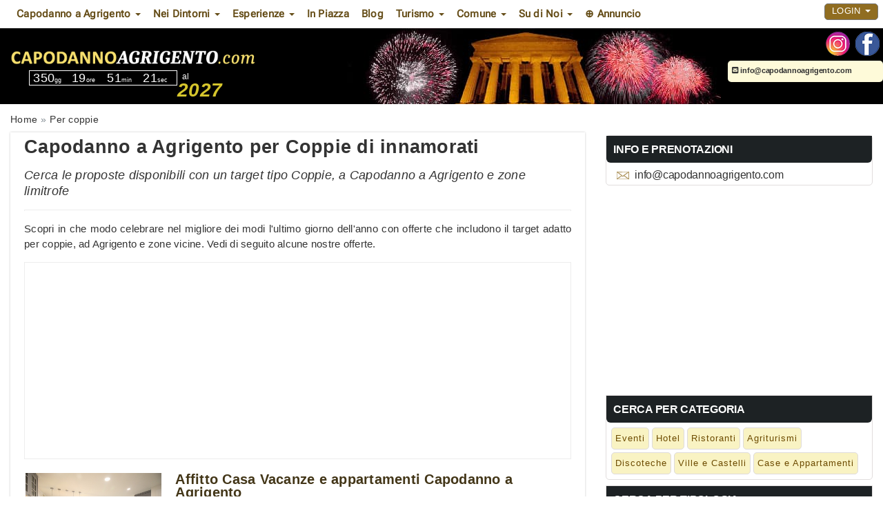

--- FILE ---
content_type: text/html; charset=UTF-8
request_url: https://www.capodannoagrigento.com/offerte/per-coppie/
body_size: 14679
content:
 <!DOCTYPE html>
<html lang="it">
<head>
<meta charset="UTF-8">
<meta http-equiv="X-UA-Compatible" content="IE=edge">
<meta name="viewport" content="width=device-width, initial-scale=1">
<link rel="icon" type="image/x-icon" href="https://www.capodannoagrigento.com/cmsportal/site_model/model/1-capodanno2.0/images/favicon.ico">
<title>Capodanno a Agrigento per coppie 2027  | Capodannoagrigento.com</title>
<meta name="description" content="Trova tra le proposte per coppie innamorate, per la notte di Capodanno a Agrigento e dintorni 2027. Per ulteriori dettagli chiama il 349-9740804 " />
<meta name="keywords" content="" />
<meta name="robots" content="index,follow" />
<link rel="canonical" href="https://www.capodannoagrigento.com/offerte/per-coppie/" />
<link rel="stylesheet" href="https://www.capodannoagrigento.com/cmsportal/common/cache/lib/bootstrap/css/bootstrap.min.css">
<link rel="preload" href="https://www.capodannoagrigento.com/cmsportal/site_model/model/1-capodanno2.0/css/site_model.css" as="style" onload="this.onload=null;this.rel='stylesheet'"/>
<link rel="preload" href="https://www.capodannoagrigento.com/cmsportal/site_model/model/1-capodanno2.0/css/custom.css" as="style" onload="this.onload=null;this.rel='stylesheet'" />
<link rel="preload" href="https://www.capodannoagrigento.com/cmsportal/module/filter/css/page_model.css" as="style" onload="this.onload=null;this.rel='stylesheet'"/>


<script src="https://www.capodannoagrigento.com/cmsportal/common/cache/js/jquery-3.5.1.min.js"></script>
<script async src="https://www.capodannoagrigento.com/cmsportal/common/cache/js/fontawesome.js" crossorigin="anonymous"></script>


<link rel="preload" href="https://www.capodannoagrigento.com/cmsportal/common/cache/lib/slider/swiper/swiper-bundle.min.css" as="style" onload="this.onload=null;this.rel='stylesheet'"/>
<link rel="stylesheet" href="https://www.capodannoagrigento.com/cmsportal/common/cache/js/daterangepicker/daterangepicker.css" media="print" onload="this.media='all'" />
<link rel="stylesheet" href="https://www.capodannoagrigento.com/cmsportal/common/cache/js/jqueryui/jquery-ui.css" media="print" onload="this.media='all'"><script defer src="https://www.capodannoagrigento.com/cmsportal/common/cache/js/jqueryui/jquery-ui.js"></script><script defer src="https://www.capodannoagrigento.com/cmsportal/common/cache/js/jqueryui/touch-punch.min.js"></script>

<meta name="google-site-verification" content="lxUQC1-TS0eenzg3zTzlkV7Y-5vGo1c7Q6pFfDSyJxw" />
<!-- Global site tag (gtag.js) - Google Analytics -->
<script async src="https://www.googletagmanager.com/gtag/js?id=G-363HSJGL6E"></script>
<script>
  window.dataLayer = window.dataLayer || [];
  function gtag(){dataLayer.push(arguments);}
  gtag('js', new Date());

  gtag('config', 'G-363HSJGL6E');
</script>
</head>
  <body class="page_type_filter ">
	<header class="container bg_theme_header">
		<div class="top-nav bg_theme_second navsticky">
				<nav class="navbar navbar-default">
					<div class="container">
						<div class="navbar-header">
							 <button type="button" class="navbar-toggle collapsed" data-toggle="collapse" data-target="#navbar1" aria-expanded="false" aria-controls="navbar1" id="button-menu-mobile">
							   <span class="sr-only">Toggle navigation</span>
							   <span class="icon-bar"></span>
							   <span class="icon-bar"></span>
							   <span class="icon-bar"></span>
							 </button>
							
								
								 <!-- menu login non loggato visibile su mobile -->
								<div class="visible-xs pull-right ins-annuncio-mobile login-mobile">
									<div class="pull-left">
										
											
											
											<div class="pull-left icon-mail-mobile"><a style="padding: 15px;" href="mailto:info@capodannoagrigento.com?subject=RichiestaInfo" class="link-mail" title="Invia Email"></a></div>
										

										
									</div>
									<ul class="nav navbar-nav navbar-nav-login pull-left">
										<li class="dropdown">
											<a href="#" class="dropdown-toggle collapsed" data-toggle="collapse" data-target="#login-dp-mobile" aria-expanded="false" aria-controls="login-dp-mobile" id="button-login-mobile">Login <span class="caret"></span></a>
										</li>
									</ul>
								</div>
								<!-- fine menu login non loggato visibile su mobile -->
								
								
							
						</div>
						
							
							<!-- menu login non loggato visibile su mobile -->
							<ul id="login-dp-mobile" class="form-login collapse navbar-collapse">
								<li>
									<div class="row">
										<div class="col-md-12">
											<form class="form login-nav" method="post" action="/login" accept-charset="UTF-8">
												<div class="form-group">
													<label class="sr-only" for="Email">Email</label>
													<input type="email" class="form-control" id="Email" name="Email" placeholder="Email" required>
												</div>
												<div class="form-group">
													<label class="sr-only" for="Password">Password</label>
													<input type="password" class="form-control" id="Password" name="Password" placeholder="Password" required>
												</div>
												<div class="form-group">
													<button type="submit" class="btn btn-primary btn-block">Accedi</button>
												</div>
											</form>
											<div class="help-block">
												<a href="/recovery" title="Recupero Password" rel="nofollow">Hai dimenticato la Password?</a>
												<br>Sei nuovo? <a href="/register" class="red" title="registrazione" rel="nofollow"><b>REGISTRATI</b></a> per inserire un Annuncio
											</div>
										</div>
									</div>
								</li>
							</ul>
							<!-- fine menu login non loggato visibile su mobile -->
							
							
						
						<div id="navbar1" class="top-menu collapse navbar-collapse">
							
							<ul id="nav"><li class='dropdown menu_32502'><span class="li_child"  class="dropdown-toggle" data-toggle="dropdown" aria-haspopup="true" aria-expanded="false" aria-disabled="true" >Capodanno a Agrigento <span class="caret"></span></span><ul class='dropdown-menu'><li class='menu_37610'><a href='/capodanno-agrigento.html' title='Guida Capodanno Agrigento e dintorni'>Guida Capodanno Agrigento</a></li><li class='menu_38222'><a href='/hotel/' title='Hotel e alberghi Capodanno Agrigento'>Hotel</a></li><li class='menu_38224'><a href='/discoteche/' title='Discoteche Capodanno Agrigento'>Discoteche</a></li><li class='menu_38226'><a href='/ristoranti/' title='Ristoranti Capodanno Agrigento'>Ristoranti</a></li><li class='menu_38228'><a href='/ville-e-castelli/' title='Ville e Castelli Capodanno Agrigento'>Ville e Castelli</a></li><li class='menu_38230'><a href='/agriturismi/' title='Agriturismi Capodanno Agrigento'>Agriturismi</a></li><li class='menu_38232'><a href='/case-e-appartamenti/' title='Case e Appartamenti Capodanno Agrigento'>Case e Appartamenti</a></li><li class='menu_38234'><a href='/eventi/' title='Eventi Capodanno Agrigento'>Eventi</a></li></ul></li><li class='dropdown menu_41082'><span class="li_child"  class="dropdown-toggle" data-toggle="dropdown" aria-haspopup="true" aria-expanded="false" aria-disabled="true" >Nei Dintorni <span class="caret"></span></span><ul class='dropdown-menu'><li class='menu_41238'><a href='/offerte/valle-dei-templi/' title='Capodanno alla Valle dei Templi'>Capodanno alla Valle dei Templi</a></li><li class='menu_41240'><a href='/offerte/scala-dei-turchi/' title='Capodanno alla Scala dei Turchi'>Capodanno alla Scala dei Turchi</a></li><li class='menu_41242'><a href='/offerte/favara/' title='Capodanno a Favara'>Capodanno a Favara</a></li><li class='menu_41244'><a href='/offerte/sciacca/' title='Capodanno a Sciacca'>Capodanno a Sciacca</a></li></ul></li><li class='dropdown menu_39244'><span class="li_child"  class="dropdown-toggle" data-toggle="dropdown" aria-haspopup="true" aria-expanded="false" aria-disabled="true" >Esperienze <span class="caret"></span></span><ul class='dropdown-menu'><li class='menu_39246'><a href='/offerte/terme-spa-benessere/' title='Capodanno Agrigento alle Terme o SPA '>Capodanno alle Terme o SPA</a></li><li class='menu_39250'><a href='/offerte/per-famiglie-con-bambini/' title='Capodanno Agrigento per Famiglie'>Capodanno per Famiglie</a></li><li class='menu_39252'><a href='/offerte/musica-dj-set/' title='Capodanno Agrigento con Musica Dj Set' rel='nofollow'>Capodanno con Musica Dj Set</a></li><li class='menu_39254'><a href='/offerte/musica-dal-vivo/' title='Capodanno Agrigento con Musica dal Vivo' rel='nofollow'>Capodanno con Musica dal Vivo</a></li><li class='menu_39256'><a href='/offerte/cenone-serata-e-pernotto/' title='Cenone serata e pernotto Capodanno Agrigento' rel='nofollow'>Cenone serata e pernotto</a></li><li class='menu_39258'><a href='/offerte/cenone-e-serata/' title='Cenone e serata Capodanno Agrigento' rel='nofollow'>Cenone e serata</a></li><li class='menu_39248'><a href='/offerte/per-coppie/' title='Capodanno Agrigento per Coppie'>Capodanno per Coppie</a></li></ul></li><li class='menu_32464'><a href='/capodanno-agrigento-in-piazza-in-centro-storico.html' title='Capodanno in Piazza Cavour o Piazza Stazione ad Agrigento'>In Piazza</a></li><li class='menu_40932'><a href='/blog/' title='Blog Capodanno Agrigento' rel='follow'>Blog</a></li><li class='dropdown menu_32504'><span class="li_child"  class="dropdown-toggle" data-toggle="dropdown" aria-haspopup="true" aria-expanded="false" aria-disabled="true" >Turismo <span class="caret"></span></span><ul class='dropdown-menu'><li class='menu_32494'><a href='/agrigento-turismo-cultura-mare.html' title='Agrigento Turismo culturale cosa vedere'>Agrigento Turismo</a></li><li class='menu_32488'><a href='/mare-spiagge-agrigento.html' title=''>Mare e spiagge</a></li></ul></li><li class='dropdown menu_32508'><span class="li_child"  class="dropdown-toggle" data-toggle="dropdown" aria-haspopup="true" aria-expanded="false" aria-disabled="true" >Comune <span class="caret"></span></span><ul class='dropdown-menu'><li class='menu_32484'><a href='/comune-di-agrigento.html' title='Il comune di Agrigento abitanti monumenti storia'>Comune Agrigento</a></li><li class='menu_32486'><a href='/storia-agrigento.html' title='Storia Agrigento Monumenti'>Storia Agrigento</a></li><li class='menu_32490'><a href='/agrigento-universita.html' title='Universita di Agrigento Sicilia'>Universit&agrave; agrigento</a></li><li class='menu_32492'><a href='/provincia-di-agrigento.html' title='La provincia di Agrigento, abitanti, residenti, citta, mare, spiagge'>Provincia di Agrigento</a></li></ul></li><li class='dropdown menu_40354'><span class="li_child"  class="dropdown-toggle" data-toggle="dropdown" aria-haspopup="true" aria-expanded="false" aria-disabled="true" >Su di Noi <span class="caret"></span></span><ul class='dropdown-menu'><li class='menu_40356'><a href='/chi-siamo.html' title='Chi Siamo'>Chi Siamo</a></li><li class='menu_41818'><a href='/partner' title='Diventa Partner'>Diventa Partner</a></li><li class='menu_40358'><a href='/faq.html' title='Domande Frequenti'>FAQ - Domande Frequenti</a></li></ul></li><li class='menu_40868'><a href='/register' title='Inserisci Annuncio con la tua Offerta di Capodanno' rel='nofollow'>&oplus; Annuncio</a></li></ul>
							
							<div class="visible-xs menu-social-mobile text-center m-t-10 m-b-10">
								 
									<a href="https://www.instagram.com/cenonecapodanno/" title="Seguici sulla pagina Instagram di capodannoagrigento.com" target="_blank"><img src="/cmsportal/common/cache/images/ig.png" alt="Seguici sulla pagina Instagram di capodannoagrigento.com" height="35" width="35" loading="lazy"></a>
								
								 
									<a href="https://www.facebook.com/cenonecapodanno" title="Seguici sulla pagina Facebook di capodannoagrigento.com" target="_blank"><img src="/cmsportal/common/cache/images/fb.png" alt="Seguici sulla pagina Facebook di capodannoagrigento.com" height="35" width="35" loading="lazy"></a>
								
							</div>
							
								
								<!-- menu login non loggato visibile su desktop -->
									<div class="hidden-xs pull-right navbar-right">
										<ul class="nav navbar-nav navbar-nav-login pull-left">
											<li class="dropdown">
												<a href="#" class="dropdown-toggle" data-toggle="dropdown">Login <span class="caret"></span></a>
												<ul id="login-dp" class="dropdown-menu">
													<li>
														<div class="row">
															<div class="col-md-12">
																<form class="form login-nav" method="post" action="/login" accept-charset="UTF-8">
																	<div class="form-group">
																		<label class="sr-only" for="Email">Email</label>
																		<input type="email" class="form-control" id="Email" name="Email" placeholder="Email" required>
																	</div>
																	<div class="form-group">
																		<label class="sr-only" for="Password">Password</label>
																		<input type="password" class="form-control" id="Password" name="Password" placeholder="Password" required>
																	</div>
																	<div class="form-group">
																		<button type="submit" class="btn btn-primary btn-block">Accedi</button>
																	</div>
																</form>
																<div class="help-block">
																	<a href="/recovery" title="Recupero Password" rel="nofollow">Hai dimenticato la Password?</a>
																	<br>Sei nuovo? <a href="/register" class="red" title="registrazione" rel="nofollow"><b>REGISTRATI</b></a> per inserire un Annuncio
																</div>
															</div>
															
														</div>
													</li>
												</ul>
											</li>
										</ul>
									</div>
								<!-- fine menu login non loggato visibile su desktop -->
								
								
							
						</div>
					</div>
				</nav>
		</div>
		<span class="caption-page">capodannoagrigento.com - cenoni, feste, discoteche, hotel, agriturismi, tutto su come passare il capodanno ad Agrigento e provincia</span>
		<div class="header-content">
			<div class="logo">
				
				<a href="/" title="Home capodannoagrigento.com"><img loading="eager" src="/cmsportal/common/cache/images/logos/capodanno-agrigento.png" alt="Home capodannoagrigento.com" class="img-responsive" height="351" width="92"></a>
				 
					<div id="countdown">
						<div id="defaultCountdown"></div>
						<span class="newyear">al 
						<span class="newyeartext"><b><i><script type="text/javascript">var austDay = new Date();var capodanno= austDay.getFullYear() + 1; document.write(capodanno);</script></i></b></span>
						</span>
					</div>
				
			</div>
			<div class="header-content-right">
				<div id="contact_dx">
					<div class="social hidden-xs">
						<ul>
						 
							<li><a href="https://www.instagram.com/cenonecapodanno/" title="Seguici sulla pagina Instagram di capodannoagrigento.com" target="_blank"><img src="/cmsportal/common/cache/images/ig.png" alt="Seguici sulla pagina Instagram di capodannoagrigento.com" height="35" width="35" loading="lazy"></a></li>
						
						 
							<li><a href="https://www.facebook.com/cenonecapodanno" title="Seguici sulla pagina Facebook di capodannoagrigento.com" target="_blank"><img src="/cmsportal/common/cache/images/fb.png" alt="Seguici sulla pagina Facebook di capodannoagrigento.com" height="35" width="35" loading="lazy"></a></li>
						
						<!--
						 
							<li><a href="/rss/articles/index.php" title="Abbonati al Feed Rss di capodannoagrigento.com" target="_blank"><img src="/cmsportal/common/cache/images/rss.png" alt="Segui Feed Rss"></a></li>
						
						-->
						</ul>
					</div>
					<div class="info hidden-xs">
						
							
							
							 <p><a href="mailto:info@capodannoagrigento.com?subject=RichiestaInfo" class="link-mail"><i class="fa-solid fa-square-envelope"></i> info@capodannoagrigento.com</a> </p>
						

						
					</div>
				</div>
			</div>

		</div>
		<div class="clear"></div>
	</header>
	<div class="container p-l-0 p-r-0 bg_theme_first">
		
		<main id="info-home" class="row">   
			
				<div class="col-md-12 hidden-xs breadcrumb-content">
					
					<ol class="breadcrumb" itemscope itemtype="http://schema.org/BreadcrumbList"><li class="breadcrumb-item" itemprop="itemListElement" itemscope itemtype="http://schema.org/ListItem"><a href='/' itemprop="item"><span itemprop="name">Home</span></a><meta itemprop="position" content="1" /></li><li class="breadcrumb-item" itemprop="itemListElement" itemscope itemtype="http://schema.org/ListItem"><a href="https://www.capodannoagrigento.com/offerte/per-coppie/" itemprop="item"><span itemprop="name">Per coppie</span></a><meta itemprop="position" content="2" /></li></ol>
				</div>
			
			
				<div class="col-md-12 box-content-container">
	<div class="left-cloumn col-md-8">
		<div class="box-container" itemscope itemtype="http://schema.org/Article">
			
				<h1 class="page-title" itemprop="headline">Capodanno a Agrigento per Coppie di innamorati</h1>
				<h2 id="sub_title_page">Cerca le proposte disponibili con un target tipo Coppie,  a Capodanno a Agrigento e zone limitrofe</h2>
				
				<div class="clear"></div>


				<!-- nuovo codice -->
					<div class="box-content m-t-0 m-b-0">
						<div class="row m-l-0 m-r-0">
							<div class="col-md-12 p-l-0 p-r-0">	
								
							</div>
						</div>
					</div>
									
				<!-- fine nuovo codice -->



				<div class="page-content"><p>Scopri in che modo celebrare nel migliore dei modi l'ultimo giorno dell'anno con offerte che includono il target adatto per coppie, ad Agrigento e zone vicine. Vedi di seguito alcune nostre offerte.</p></div>
				<div class="clear"></div>
				 
					<div class="box-content col-md-12"><script async src="//pagead2.googlesyndication.com/pagead/js/adsbygoogle.js"></script>
<!-- Eventi_Rectangle -->
<ins class="adsbygoogle"
     style="display:inline-block;width:100%;height:280px"
     data-ad-client="ca-pub-6318808103372545"
     data-ad-slot="6698943090"></ins>
<script>
(adsbygoogle = window.adsbygoogle || []).push({});
</script></div>
					<div class="box-content col-md-12"></div>
				
				
					<section id="list-category" class="col-md-12 p-l-0 p-r-0 no-border">
						
							<article class="visual1 capodanno bg_theme_second col-md-12 col-sm-12 col-xs-12">
	<div class="visual1-wrapper" itemscope itemtype="http://schema.org/Event">
		<div class="thumbsection" itemprop="image" itemscope itemtype="https://schema.org/ImageObject">
			<a itemprop="url" href="https://www.capodannoagrigento.com/case-e-appartamenti/225334/affitto-casa-vacanze-capodanno-agrigento/" title="Clicca link a Affitto Casa Vacanze e appartamenti Capodanno a Agrigento">
			<img itemprop="image" src="https://www.capodannoagrigento.com/cmsportal/common/cache/content_manager/images/225334/large/affitto-casa-vacanze-capodanno-agrigento.jpg" alt="Foto Casa e Appartamento Agrigento Capodanno" title="Affitto Casa Appartamento Capodanno Agrigento" loading="lazy"></a>
		</div>
		<div class="content_info">
			<h3 itemprop="name"><a href="https://www.capodannoagrigento.com/case-e-appartamenti/225334/affitto-casa-vacanze-capodanno-agrigento/" title="Clicca link a Affitto Casa Vacanze e appartamenti Capodanno a Agrigento">Affitto Casa Vacanze e appartamenti Capodanno a Agrigento</a></h3>
			<div class="visual1-category">(Cenone e Pernotto, Pernotto)</div>
			<div class="visual1-datelocation col-md-12 col-sm-12 col-xs-12 p-l-0">	
				<div class="visual1-date" itemprop="startDate" content="2025-12-31T20:00:00+01:00">Mer 31 Dic</div>
				<div class="visual1-location" itemprop="location" itemscope itemtype="http://schema.org/Place">
	<div itemprop="name">
	<div itemprop="address" itemscope itemtype="http://schema.org/PostalAddress">
		<span itemprop="addressLocality">Agrigento</span>,  <span itemprop="addressRegion">AG</span>
	</div>
	</div>
</div>
			</div>
			<div class="visual1-description" itemprop="description"><p>
Le case vacanze e appartamenti a Agrigento, sono posizionati nelle immediate vicinanze di tutti i servizi, si avvalgono di una ...</p></div>
			<div class="visual1-content-center col-md-12 col-sm-12 col-xs-12 p-l-0">
				
			</div>
			<span class="visual1-more hidden-xs"><a itemprop="url" href="https://www.capodannoagrigento.com/case-e-appartamenti/225334/affitto-casa-vacanze-capodanno-agrigento/" title="Leggi tutto Affitto Casa Vacanze e appartamenti Capodanno a Agrigento">Leggi Dettagli</a></span>	
		</div>
	</div>
</article>
						
							<article class="visual1 capodanno bg_theme_second col-md-12 col-sm-12 col-xs-12">
	<div class="visual1-wrapper" itemscope itemtype="http://schema.org/Event">
		<div class="thumbsection" itemprop="image" itemscope itemtype="https://schema.org/ImageObject">
			<a itemprop="url" href="https://www.capodannoagrigento.com/ville-e-castelli/225038/cenone-capodanno-villa-castello-agrigento/" title="Clicca link a Offerta Cenone Gala di Capodanno in Villa a Agrigento">
			<img itemprop="image" src="https://www.capodannoagrigento.com/cmsportal/common/cache/content_manager/images/225038/large/cenone-capodanno-villa-castello-agrigento.jpg" alt="Foto Villa Castello Agrigento Cenone Capodanno" title="Cenone di Capodanno Villa Agrigento" loading="lazy"></a>
		</div>
		<div class="content_info">
			<h3 itemprop="name"><a href="https://www.capodannoagrigento.com/ville-e-castelli/225038/cenone-capodanno-villa-castello-agrigento/" title="Clicca link a Offerta Cenone Gala di Capodanno in Villa a Agrigento">Offerta Cenone Gala di Capodanno in Villa a Agrigento</a></h3>
			<div class="visual1-category">(Cenone Serata e Pernotto, Cenone e Serata)</div>
			<div class="visual1-datelocation col-md-12 col-sm-12 col-xs-12 p-l-0">	
				<div class="visual1-date" itemprop="startDate" content="2025-12-31T20:00:00+01:00">Mer 31 Dic</div>
				<div class="visual1-location" itemprop="location" itemscope itemtype="http://schema.org/Place">
	<div itemprop="name">
	<div itemprop="address" itemscope itemtype="http://schema.org/PostalAddress">
		<span itemprop="addressLocality">Agrigento</span>,  <span itemprop="addressRegion">AG</span>
	</div>
	</div>
</div>
			</div>
			<div class="visual1-description" itemprop="description"><p>
Una bellissima villa a Agrigento di espressioni storiche, sede del ristorante, vi riceverà con la spontaneità di chi accoglie amici ...</p></div>
			<div class="visual1-content-center col-md-12 col-sm-12 col-xs-12 p-l-0">
				
			</div>
			<span class="visual1-more hidden-xs"><a itemprop="url" href="https://www.capodannoagrigento.com/ville-e-castelli/225038/cenone-capodanno-villa-castello-agrigento/" title="Leggi tutto Offerta Cenone Gala di Capodanno in Villa a Agrigento">Leggi Dettagli</a></span>	
		</div>
	</div>
</article>
						
							<article class="visual1 capodanno bg_theme_second col-md-12 col-sm-12 col-xs-12">
	<div class="visual1-wrapper" itemscope itemtype="http://schema.org/Event">
		<div class="thumbsection" itemprop="image" itemscope itemtype="https://schema.org/ImageObject">
			<a itemprop="url" href="https://www.capodannoagrigento.com/ristoranti/224738/cenone-capodanno-ristorante-agrigento/" title="Clicca link a Offerta Cenone Capodanno in Ristorante a Agrigento">
			<img itemprop="image" src="https://www.capodannoagrigento.com/cmsportal/common/cache/content_manager/images/224738/large/cenone-capodanno-ristorante-agrigento.jpg" alt="Foto Ristorante Agrigento Cenone Capodanno" title="Cenone di Capodanno Ristorante Agrigento" loading="lazy"></a>
		</div>
		<div class="content_info">
			<h3 itemprop="name"><a href="https://www.capodannoagrigento.com/ristoranti/224738/cenone-capodanno-ristorante-agrigento/" title="Clicca link a Offerta Cenone Capodanno in Ristorante a Agrigento">Offerta Cenone Capodanno in Ristorante a Agrigento</a></h3>
			<div class="visual1-category">(Cenone Serata e Pernotto, Cenone e Serata)</div>
			<div class="visual1-datelocation col-md-12 col-sm-12 col-xs-12 p-l-0">	
				<div class="visual1-date" itemprop="startDate" content="2025-12-31T20:00:00+01:00">Mer 31 Dic</div>
				<div class="visual1-location" itemprop="location" itemscope itemtype="http://schema.org/Place">
	<div itemprop="name">
	<div itemprop="address" itemscope itemtype="http://schema.org/PostalAddress">
		<span itemprop="addressLocality">Agrigento</span>,  <span itemprop="addressRegion">AG</span>
	</div>
	</div>
</div>
			</div>
			<div class="visual1-description" itemprop="description"><p>
I Ristoranti forniscono un ambientazione ardente e ospitale e sono arredati con gusto, sono tutti ristoranti di qualità a Agrigento ...</p></div>
			<div class="visual1-content-center col-md-12 col-sm-12 col-xs-12 p-l-0">
				
			</div>
			<span class="visual1-more hidden-xs"><a itemprop="url" href="https://www.capodannoagrigento.com/ristoranti/224738/cenone-capodanno-ristorante-agrigento/" title="Leggi tutto Offerta Cenone Capodanno in Ristorante a Agrigento">Leggi Dettagli</a></span>	
		</div>
	</div>
</article>
						
							<article class="visual1 capodanno bg_theme_second col-md-12 col-sm-12 col-xs-12">
	<div class="visual1-wrapper" itemscope itemtype="http://schema.org/Event">
		<div class="thumbsection" itemprop="image" itemscope itemtype="https://schema.org/ImageObject">
			<a itemprop="url" href="https://www.capodannoagrigento.com/discoteche/224580/pacchetto-capodanno-discoteca-agrigento/" title="Clicca link a Offerta Capodanno in Discoteca a Agrigento">
			<img itemprop="image" src="https://www.capodannoagrigento.com/cmsportal/common/cache/content_manager/images/224580/large/pacchetto-capodanno-discoteca-agrigento.jpg" alt="Foto Discoteca Agrigento Capodanno" title="Capodanno Discoteca Agrigento" loading="lazy"></a>
		</div>
		<div class="content_info">
			<h3 itemprop="name"><a href="https://www.capodannoagrigento.com/discoteche/224580/pacchetto-capodanno-discoteca-agrigento/" title="Clicca link a Offerta Capodanno in Discoteca a Agrigento">Offerta Capodanno in Discoteca a Agrigento</a></h3>
			<div class="visual1-category">(Cenone Serata e Pernotto, Cenone e Serata)</div>
			<div class="visual1-datelocation col-md-12 col-sm-12 col-xs-12 p-l-0">	
				<div class="visual1-date" itemprop="startDate" content="2025-12-31T20:00:00+01:00">Mer 31 Dic</div>
				<div class="visual1-location" itemprop="location" itemscope itemtype="http://schema.org/Place">
	<div itemprop="name">
	<div itemprop="address" itemscope itemtype="http://schema.org/PostalAddress">
		<span itemprop="addressLocality">Agrigento</span>,  <span itemprop="addressRegion">AG</span>
	</div>
	</div>
</div>
			</div>
			<div class="visual1-description" itemprop="description"><p>
Il pacchetto base Cenone+Disco, un tipico che offre un Menu a piacimento a base di carne o di pesce. 
Il ...</p></div>
			<div class="visual1-content-center col-md-12 col-sm-12 col-xs-12 p-l-0">
				
			</div>
			<span class="visual1-more hidden-xs"><a itemprop="url" href="https://www.capodannoagrigento.com/discoteche/224580/pacchetto-capodanno-discoteca-agrigento/" title="Leggi tutto Offerta Capodanno in Discoteca a Agrigento">Leggi Dettagli</a></span>	
		</div>
	</div>
</article>
						
							<article class="visual1 capodanno bg_theme_second col-md-12 col-sm-12 col-xs-12">
	<div class="visual1-wrapper" itemscope itemtype="http://schema.org/Event">
		<div class="thumbsection" itemprop="image" itemscope itemtype="https://schema.org/ImageObject">
			<a itemprop="url" href="https://www.capodannoagrigento.com/hotel/224426/pacchetto-capodanno-hotel-per-coppie-agrigento/" title="Clicca link a Offerta Capodanno in Hotel per coppie a Agrigento">
			<img itemprop="image" src="https://www.capodannoagrigento.com/cmsportal/common/cache/content_manager/images/224426/large/pacchetto-capodanno-hotel-per-coppie-agrigento.jpg.jpeg" alt="" title="" loading="lazy"></a>
		</div>
		<div class="content_info">
			<h3 itemprop="name"><a href="https://www.capodannoagrigento.com/hotel/224426/pacchetto-capodanno-hotel-per-coppie-agrigento/" title="Clicca link a Offerta Capodanno in Hotel per coppie a Agrigento">Offerta Capodanno in Hotel per coppie a Agrigento</a></h3>
			<div class="visual1-category">(Cenone Serata e Pernotto)</div>
			<div class="visual1-datelocation col-md-12 col-sm-12 col-xs-12 p-l-0">	
				<div class="visual1-date" itemprop="startDate" content="2025-12-31T20:00:00+01:00">Mer 31 Dic</div>
				<div class="visual1-location" itemprop="location" itemscope itemtype="http://schema.org/Place">
	<div itemprop="name">
	<div itemprop="address" itemscope itemtype="http://schema.org/PostalAddress">
		<span itemprop="addressLocality">Agrigento</span>,  <span itemprop="addressRegion">AG</span>
	</div>
	</div>
</div>
			</div>
			<div class="visual1-description" itemprop="description"><p>L'albergo 4 stelle a Agrigento dispone di 52 camere singole, doppie, triple o familiari, le camere standard hanno rifiniture eleganti, ...</p></div>
			<div class="visual1-content-center col-md-12 col-sm-12 col-xs-12 p-l-0">
				
			</div>
			<span class="visual1-more hidden-xs"><a itemprop="url" href="https://www.capodannoagrigento.com/hotel/224426/pacchetto-capodanno-hotel-per-coppie-agrigento/" title="Leggi tutto Offerta Capodanno in Hotel per coppie a Agrigento">Leggi Dettagli</a></span>	
		</div>
	</div>
</article>
						
							<article class="visual1 capodanno bg_theme_second col-md-12 col-sm-12 col-xs-12">
	<div class="visual1-wrapper" itemscope itemtype="http://schema.org/Event">
		<div class="thumbsection" itemprop="image" itemscope itemtype="https://schema.org/ImageObject">
			<a itemprop="url" href="https://www.capodannoagrigento.com/hotel/223992/pacchetto-capodanno-hotel-agrigento/" title="Clicca link a Offerta Capodanno in Hotel a Agrigento">
			<img itemprop="image" src="https://www.capodannoagrigento.com/cmsportal/common/cache/content_manager/images/223992/large/pacchetto-capodanno-hotel-agrigento.jpg.jpeg" alt="" title="" loading="lazy"></a>
		</div>
		<div class="content_info">
			<h3 itemprop="name"><a href="https://www.capodannoagrigento.com/hotel/223992/pacchetto-capodanno-hotel-agrigento/" title="Clicca link a Offerta Capodanno in Hotel a Agrigento">Offerta Capodanno in Hotel a Agrigento</a></h3>
			<div class="visual1-category">(Cenone Serata e Pernotto)</div>
			<div class="visual1-datelocation col-md-12 col-sm-12 col-xs-12 p-l-0">	
				<div class="visual1-date" itemprop="startDate" content="2025-12-31T20:00:00+01:00">Mer 31 Dic</div>
				<div class="visual1-location" itemprop="location" itemscope itemtype="http://schema.org/Place">
	<div itemprop="name">
	<div itemprop="address" itemscope itemtype="http://schema.org/PostalAddress">
		<span itemprop="addressLocality">Agrigento</span>,  <span itemprop="addressRegion">AG</span>
	</div>
	</div>
</div>
			</div>
			<div class="visual1-description" itemprop="description"><p>La struttura 4 stelle a Agrigento dispone di 53 camere doppie, triple o familiari, le camere standard hanno finiture classiche, ...</p></div>
			<div class="visual1-content-center col-md-12 col-sm-12 col-xs-12 p-l-0">
				
			</div>
			<span class="visual1-more hidden-xs"><a itemprop="url" href="https://www.capodannoagrigento.com/hotel/223992/pacchetto-capodanno-hotel-agrigento/" title="Leggi tutto Offerta Capodanno in Hotel a Agrigento">Leggi Dettagli</a></span>	
		</div>
	</div>
</article>
						
							<article class="visual1 capodanno bg_theme_second col-md-12 col-sm-12 col-xs-12">
	<div class="visual1-wrapper" itemscope itemtype="http://schema.org/Event">
		<div class="thumbsection" itemprop="image" itemscope itemtype="https://schema.org/ImageObject">
			<a itemprop="url" href="https://www.capodannoagrigento.com/agriturismi/223834/pacchetto-capodanno-agriturismo-agrigento/" title="Clicca link a Offerta Capodanno in Agriturismo a Agrigento">
			<img itemprop="image" src="https://www.capodannoagrigento.com/cmsportal/common/cache/content_manager/images/223834/large/pacchetto-capodanno-agriturismo-agrigento.jpg" alt="Foto Agriturismo Agrigento Capodanno" title="Capodanno Agriturismo Agrigento" loading="lazy"></a>
		</div>
		<div class="content_info">
			<h3 itemprop="name"><a href="https://www.capodannoagrigento.com/agriturismi/223834/pacchetto-capodanno-agriturismo-agrigento/" title="Clicca link a Offerta Capodanno in Agriturismo a Agrigento">Offerta Capodanno in Agriturismo a Agrigento</a></h3>
			<div class="visual1-category">(Cenone Serata e Pernotto)</div>
			<div class="visual1-datelocation col-md-12 col-sm-12 col-xs-12 p-l-0">	
				<div class="visual1-date" itemprop="startDate" content="2025-12-31T20:00:00+01:00">Mer 31 Dic</div>
				<div class="visual1-location" itemprop="location" itemscope itemtype="http://schema.org/Place">
	<div itemprop="name">
	<div itemprop="address" itemscope itemtype="http://schema.org/PostalAddress">
		<span itemprop="addressLocality">Agrigento</span>,  <span itemprop="addressRegion">AG</span>
	</div>
	</div>
</div>
			</div>
			<div class="visual1-description" itemprop="description"><p>
L'azienda agrituristica è un'azienda agricola a Agrigento, che fa della produzione e della vendita dei prodotti agro-alimentari la propria attività ...</p></div>
			<div class="visual1-content-center col-md-12 col-sm-12 col-xs-12 p-l-0">
				
			</div>
			<span class="visual1-more hidden-xs"><a itemprop="url" href="https://www.capodannoagrigento.com/agriturismi/223834/pacchetto-capodanno-agriturismo-agrigento/" title="Leggi tutto Offerta Capodanno in Agriturismo a Agrigento">Leggi Dettagli</a></span>	
		</div>
	</div>
</article>
						
							<article class="visual1 capodanno bg_theme_second col-md-12 col-sm-12 col-xs-12">
	<div class="visual1-wrapper" itemscope itemtype="http://schema.org/Event">
		<div class="thumbsection" itemprop="image" itemscope itemtype="https://schema.org/ImageObject">
			<a itemprop="url" href="https://www.capodannoagrigento.com/hotel/222100/hotel-akrabello-agrigento/" title="Clicca link a Capodanno 2020 Hotel e Cenone Agrigento">
			<img itemprop="image" src="https://www.capodannoagrigento.com/cmsportal/common/cache/content_manager/images/222100/large/capodanno-hotel-akrabello-agrigento-foto.jpg.jpeg" alt="" title="" loading="lazy"></a>
		</div>
		<div class="content_info">
			<h3 itemprop="name"><a href="https://www.capodannoagrigento.com/hotel/222100/hotel-akrabello-agrigento/" title="Clicca link a Capodanno 2020 Hotel e Cenone Agrigento">Capodanno 2020 Hotel e Cenone Agrigento</a></h3>
			<div class="visual1-category">(Cenone Serata e Pernotto, Cenone e Pernotto)</div>
			<div class="visual1-datelocation col-md-12 col-sm-12 col-xs-12 p-l-0">	
				<div class="visual1-date" itemprop="startDate" content="2018-12-29T21:00:00+01:00">Sab 29 Dic - Mar 01 Gen</div>
				<div class="visual1-location" itemprop="location" itemscope itemtype="http://schema.org/Place">
	<div itemprop="name">
	<div itemprop="address" itemscope itemtype="http://schema.org/PostalAddress">
		<span itemprop="addressLocality">Agrigento</span>,  <span itemprop="addressRegion">AG</span>
	</div>
	</div>
</div>
			</div>
			<div class="visual1-description" itemprop="description"><p>L`Hotel è situato nel pittoresco Villaggio Mosè nella contrada denominata “Parco Angeli”, a soli 3 Km dalla splendida Valle dei ...</p></div>
			<div class="visual1-content-center col-md-12 col-sm-12 col-xs-12 p-l-0">
				<div class="visual1-offers" itemprop="offers" itemscope itemtype="http://schema.org/Offer">
	<span class="visual1-apartire">A partire da</span><span class="visual1-price" itemprop="price" content="150.00">
	<span itemprop="priceCurrency" content="EUR" >&euro;150.00</span>
	</span>
</div>
			</div>
			<span class="visual1-more hidden-xs"><a itemprop="url" href="https://www.capodannoagrigento.com/hotel/222100/hotel-akrabello-agrigento/" title="Leggi tutto Capodanno 2020 Hotel e Cenone Agrigento">Leggi Dettagli</a></span>	
		</div>
	</div>
</article>
						
						
					</section>
				

				<div class="page-content" itemprop="description"><p>Vedi anche:</p>
<ul class="list_other_link">
<li><a title="Terme Spa Benessere" href="https://www.capodannoagrigento.com/offerte/terme-spa-benessere/">Terme Spa Benessere Capodanno Agrigento</a></li>
<li><a title="Famiglie con bambini" href="https://www.capodannoagrigento.com/offerte/per-famiglie-con-bambini/">Capodanno Agrigento Famiglie con bambini</a></li>
<li><a title="Eventi" href="https://www.capodannoagrigento.com/eventi/">Capodanno Eventi Agrigento</a></li>
<li><a title="Hotel" href="https://www.capodannoagrigento.com/hotel/">Capodanno Hotel Agrigento</a></li>
<li><a title="Discoteche" href="https://www.capodannoagrigento.com/discoteche/">Capodanno Discoteche Agrigento</a></li>
<li><a title="Agriturismi" href="https://www.capodannoagrigento.com/agriturismi/">Capodanno Agriturismi Agrigento</a></li>
<li><a title="Ristoranti" href="https://www.capodannoagrigento.com/ristoranti/">Capodanno Ristoranti Agrigento</a></li>
<li><a title="Ville e Castelli" href="https://www.capodannoagrigento.com/ville-e-castelli/">Capodanno Ville e Castelli Agrigento</a></li>
<li><a title="Case e Appartamenti" href="https://www.capodannoagrigento.com/case-e-appartamenti/">Capodanno Case e Appartamenti Agrigento</a></li>
</ul>
<p>Per ottenere maggiori informazioni su opzioni adatte ad un target di coppie, per Capodanno ad Agrigento e dintorni, <a href="#cform" class="anchor">contattaci</a> tramite il modulo di contatto qui sotto.</p>
<p>La vacanza ideale per gli <strong>innamorati</strong>? La provincia ha anche molto da offrire e scoprirlo &egrave; un&rsquo;esperienza entusiasmante. Ad <strong>Agrigento </strong>forse non ci sono gondole, n&eacute; torri medievali su cui salire e non ci sono ponti romantici pieni di pittori, ma c&rsquo;&egrave; la possibilit&agrave; di ammirare il chiaro di luna sui <strong>templi antichi</strong>. O lo scenario di una cenetta a lume di candela con il panorama del mare fuori dalla finestra. E passeggiare tra i palazzi eleganti del centro, mano nella mano, non ha prezzo.</p>
<h2>Cosa visitare per coppie per Natale e Capodanno a Agrigento e provincia?</h2>
<p>Una <strong>vacanza romantica</strong> per coppie ad <strong>Agrigento </strong>e provincia &egrave; consigliata specialmente nel periodo di <strong>Natale e Capodanno</strong>. Non solo perch&eacute; la citt&agrave;, notoriamente turistica, in questa stagione &egrave; pi&ugrave; vivibile ma anche perch&eacute; gli eventi interessanti sono molti. Oltre ai classici <strong>mercatini di Natale</strong> che di solito vengono organizzati in centro storico (la centralissima via Atenea), si pu&ograve; assistere al romantico canto delle &ldquo;Novene Itineranti&rdquo; che si spostano di quartiere in quartiere. Spesso a ridosso di Capodanno vengono organizzati tango in piazza, animazioni e spettacoli circensi a cielo aperto.</p>
<h2>Quali sono gli itinerari benessere per coppie a Agrigento e provincia?</h2>
<p>Le <strong>coppie di innamorati</strong> in cerca di situazioni intime come le terme, ad Agrigento potranno provare gli stabilimenti che si trovano nella frazione di <strong>San Leone</strong>, che &egrave; anche il lungomare della citt&agrave;. Massaggi rilassanti, saune, trattamenti benessere completi verranno offerti davanti allo spettacolo delle spiagge. E anche passeggiare senza meta sulla sabbia &egrave; un &ldquo;trattamento di benessere&rdquo; che molte coppie potranno apprezzare da s&eacute;. Oppure dedicare una giornata intera solo alle terme, ma trasferendosi a Sciacca &ndash; a circa 65 km da Agrigento &ndash; per una due giorni di salute o per rientrare a sera in hotel.</p>
<h2>Quali sono gli itinerari romantici per coppie a Agrigento e provincia?</h2>
<p>Inutile negarlo, la <strong>Valle dei Templi</strong> sar&agrave; pure scontata e conosciuta ma &egrave; certamente l&rsquo;<strong>itinerario romantico</strong> da fare, per le coppie di innamorati che scelgono <strong>Agrigento e provincia</strong> come meta. Magari evitare le zone pi&ugrave; affollate, scegliere percorsi tranquilli alla scoperta dei templi meno conosciuti, aiuter&agrave; la complicit&agrave; di coppia. Lo stesso si pu&ograve; dire per un itinerario tra le vie del <strong>centro storico</strong>, la sera subito dopo il tramonto, quando le luci dei lampioni trasformano in oro il colore bianco degli edifici. Una coppia moderna in cerca di stimoli potr&agrave; invece decidere di andare a scoprire il centro di <strong>Favara</strong>, citt&agrave; satellite di Agrigento, divenuta famosa per le antiche case ristrutturate e dipinte con opere d&rsquo;arte moderna astratta.</p>
<h2>Quali sono gli itinerari paesaggistici e naturali per coppie a Agrigento e provincia?</h2>
<p>Un <strong>romantico pomeriggio</strong> insieme davanti a un tramonto mozzafiato, nella zona di Agrigento, potr&agrave; essere solo in un luogo: la <strong>Scala dei Turchi</strong>! Quando il sole cala all&rsquo;orizzonte, gli scogli candidi diventano rosa oppure dorati e lasciano senza fiato. Ricordate che &egrave; vietato rovinare questi monumenti naturali, quindi evitate di arrampicarvi &hellip; ma ammirateli dalla spiaggia, nella luce che cambia.</p>
<p>Non lontano dalla <strong>Scala dei Turchi</strong>, nei pressi del paese di <strong>Realmonte</strong>, si trova un punto panoramico accanto ad un faro. Cosa c&rsquo;&egrave; di pi&ugrave; romantico al mondo? Il faro &egrave; quello di <strong>Capo Rossello</strong>, e si pu&ograve; ammirare insieme a tutta la costa dal belvedere situato lungo la Provinciale 27. Se amate passeggiare sui lungomare, scegliete anche quello di <strong>Palma di Montechiaro</strong>, a <strong>Marina di Palma</strong>. Da un lato il paesino, dall&rsquo;altro le calette rotonde dentro cui vengono ormeggiate le barche per la notte.</p>
<p>In alternativa, tornando ad Agrigento, andate alla ricerca dei luoghi del Commissario <strong>Montalbano</strong>: il lunghissimo molo di <strong>Porto Empedocle</strong>, che termina sul famoso &ldquo;scoglio del granchio&rdquo;; il litorale di Giallonardo, che nei ricordi di Camilleri richiamava la famosa &ldquo;Marinella&rdquo; dove abitava il commissario e nella realt&agrave; offre luoghi come la baia di argilla.</p>
<p>Spingendovi un po&rsquo; oltre <strong>Giallonardo </strong>vi ritroverete nella <strong>Riserva Naturale Orientata di Torre Salsa</strong>, in territorio di <strong>Siculiana</strong>. Ma in questo caso dovrete gi&agrave; muovervi con la macchina e guidare per alcuni chilometri in direzione di <strong>Sciacca</strong>. Forse un po&rsquo; troppo lontano da Agrigento, ma per una serata romantica ne varr&agrave; comunque la pena.</p></div>
				<div itemprop="publisher" itemscope itemtype="https://schema.org/Organization">
					<div itemprop="logo" itemscope itemtype="https://schema.org/ImageObject">
					  <img class="logo-plublisher" alt="publisher" src="/cmsportal/common/cache/images/logos/capodanno-agrigento.png"/>
					  <meta itemprop="url" content="https://www.capodannoagrigento.com">
					</div>
					<meta itemprop="name" content="capodannoagrigento.com">
				</div>

			 
				<div class="box-content col-md-12"><script async src="//pagead2.googlesyndication.com/pagead/js/adsbygoogle.js"></script>
<!-- Eventi_Rectangle -->
<ins class="adsbygoogle"
     style="display:inline-block;width:100%;height:280px"
     data-ad-client="ca-pub-6318808103372545"
     data-ad-slot="6698943090"></ins>
<script>
(adsbygoogle = window.adsbygoogle || []).push({});
</script></div>
				<div class="box-content col-md-12"></div>
			
			<div class="box-content"><a name="cform" id="cform" class="anchor-link"></a>
	<h3>CONTATTACI</h3>
	<div class="box-content-wrapper bg-cform">
		<form id="contact-form" class="form-pernotto" method="POST" action="/cmsportal/common/cache/lib/email/contact-form-page-filter.php" role="form">
			<div class="form-group">
				<label for="Nome"></label> <input type="text" class="form-control" name="Nome" id="Nome" placeholder="Nome e Cognome *" required>
			</div>
			<div class="form-group">
				<label for="Email"></label> <input type="email" class="form-control" name="Email" id="Email" placeholder="Email *" required>
			</div>
			<div class="form-group">
				<label for="Telefono"></label> <input type="tel" class="form-control" name="Telefono" id="Telefono" placeholder="Telefono *" required>
			</div>
			<div class="form-group row p-l-0 p-r-0">
				<div class="col-md-6">
					<label for="DateRange"></label> <input type="text" class="form-control" name="DateRange" id="DateRange" placeholder="Check-in -- Check-out *" value="" required inputmode='none' onkeydown="return false;" />
				</div>
				<div class="col-md-6 GuestCol">
					<label for="Guests"></label>
					<div class="GuestsField">
						<span class"guest_adults"><span class="val_adults">0</span> <span class="lab_adults">adulti</span>,</span>
						<span class"guest_childs"><span class="val_childs">0</span> <span class="lab_childs">bambini</span>,</span>
						<span class"guest_newborns"><span class="val_newborns">0</span> <span class="lab_newborns">neonati</span>,</span>
						<span class"guest_rooms"><span class="val_rooms">1</span> <span class="lab_rooms">camere</span></span>
						<span class"guest_pets"><span class="val_pets"></span></span>
						<input type="text" name="occupancy_check" id="occupancy_check" required value="">*
					</div>
					<div class="Occupancy">
						<div class="field adults">
							<div class="label"><span class="name">Adulti</span><span class="note"></span></div>
							<div class="input">
								<button class="min button" disabled>-</button><input type="text" name="qty_adults" class="qty" id="qty_adults" maxlength="2" required inputmode='none' onkeydown="return false;" value="0" readonly /><button class="plus button">+</button>
							</div>
						</div>
						<div class="field childs">
							<div class="label"><span class="name">Bambini</span><span class="note"> (Da 3 a 12 anni)</span></div>
							<div class="input">
								<button class="min button" disabled>-</button><input type="text" name="qty_childs" class="qty" id="qty_childs" maxlength="2" required inputmode='none' onkeydown="return false;" readonly value="0" /><button class="plus button">+</button>
							</div>
						</div>
						<div class="field newborns">
							<div class="label"><span class="name">Neonati</span><span class="note"> (Da 0 a 3 anni)</span></div>
							<div class="input">
								<button class="min button" disabled>-</button><input type="text" name="qty_newborns" class="qty" id="qty_newborns" maxlength="2" required inputmode='none' onkeydown="return false;" readonly value="0" /><button class="plus button">+</button>
							</div>
						</div>
						<div class="field rooms">
							<div class="label"><span class="name">Camere</span></div>
							<div class="input">
								<button class="min button" disabled>-</button><input type="text" name="qty_rooms" class="qty" id="qty_rooms" maxlength="2" required inputmode='none' onkeydown="return false;" readonly value="1" /><button class="plus button">+</button>
							</div>
						</div>
						<div class="field pets">
							<div class="label"><span class="name">Animali domestici</span></div>
							<div class="input">
								<label class="switch"><input type="checkbox" name="pets_check" id="pets_check" ><div class="slider round" id="slider_pets"></div></label>
							</div>
						</div>
						<div class="field ok text-center">
							<input type="button" value="Ok" class="btn-ok" />
						</div>
					</div>
				</div>
			</div>
			<div class="form-group">
				<label for="Messaggio"></label> <textarea class="form-control" id="Messaggio" name="Messaggio" rows="4" placeholder="Messaggio/Richiesta"></textarea>
			</div>
			<div class="checkbox">
				<label><input type="checkbox" required name="Privacy" id="Privacy" value="1"> Accetto la <a href="/privacy" target="_blank" rel="nofollow">Privacy Policy</a> sul trattamento dei dati personali</label>
			</div>
			<div class="checkbox">
				<label><input type="checkbox" name="Newsletter" id="Newsletter" value="1"> Accetto di ricevere Newsletter e offerte di marketing</label>
			</div>
			<div class="form-group"  style="margin-bottom:0px;">
				<div class="text-left col-sm-12 label-captcha"><b>Inserisci i numeri che vedi</b> <span>(controllo antispam)</span>:</div>
			</div>
			<div class="form-group">
				<div class="text-left col-sm-12 m-t-10">
					<span class="captcha">7163</span> 
					<input class="captcha-input" type='text' name='captcha' id='captcha' value="" size="10" required>
				</div>
			</div>
			<div class="form-group">
			<input type='submit' value='Invia Richiesta' name='Invia_Richiesta' id='Invia_Richiesta' class="m-t-20 btn btn-primary btn-block">
			</div>

			<input type="hidden" name="P_Page" value="3286">
			<input type="hidden" name="EmailContactForm" value="">
			<input type="hidden" name="SubjectContactForm" value="">
			<input type="hidden" name="CurrentPage" value="https://www.capodannoagrigento.com/offerte/per-coppie/">
			<input type="hidden" name="P_FilterSearchFilters" value="1964">
			<input type="hidden" name="GeoMail" value="">
			<input type="hidden" name="fake_captcha" value="7163">
		</form>
		<div id="result"></div>
	</div>
</div>
<script>
  $(document).ready(function(){
	
	$(document).mouseup(function(e) {
		if (e.target.className != 'Occupancy' && !$('.form-pernotto .Occupancy').find(e.target).length) {
			$(".form-pernotto .Occupancy").hide();
		}
		$('.form-pernotto .GuestsField').click(function() {
		  $('.form-pernotto .Occupancy').toggle(0);
		});
	});

	$(function(){
		  var qty_adults = '#contact-form #qty_adults';
		  var qty_childs = '#contact-form #qty_childs';
		  var qty_newborns = '#contact-form #qty_newborns';
		  var qty_rooms = '#contact-form #qty_rooms';
		  var val_adults = '#contact-form .val_adults';
		  var val_childs = '#contact-form .val_childs';
		  var val_newborns = '#contact-form .val_newborns';
		  var val_rooms = '#contact-form .val_rooms';
		  var val_pets = '#contact-form .val_pets';
		  var lab_adults = '#contact-form .lab_adults';
		  var lab_childs = '#contact-form .lab_childs';
		  var lab_newborns = '#contact-form .lab_newborns';
		  var lab_rooms = '#contact-form .lab_rooms';

		  var max_adults=30;
		  var max_childs=10;
		  var max_newborns=10;
		  var max_rooms=30;
		  
		  //Set default value to n (n = 1)
		  $(qty_adults).val(0);
		  $(qty_childs).val(0);
		  $(qty_newborns).val(0);
		  $(qty_rooms).val(1);

		  cur_adults=$(qty_adults).val();
		  cur_childs=$(qty_childs).val();
		  cur_newborns=$(qty_newborns).val();
		  cur_rooms=$(qty_rooms).val();

		  //On click add 1 to n
		  $('#contact-form .adults .plus').on('click', function(e){
			e.preventDefault();
			if(cur_adults<max_adults){
				++cur_adults;
				$(qty_adults).val(cur_adults);
				$(val_adults).html(cur_adults);
				if(cur_adults==1){
					$(lab_adults).html("<b>adulto</b>");
					$("#contact-form #occupancy_check").val("1");
				}else if(cur_adults>1){
					$(lab_adults).html("<b>adulti</b>");
				}
				$('#contact-form .adults .min').prop("disabled", false);
			}
		  });
		  $('#contact-form .childs .plus').on('click', function(e){
			e.preventDefault();
			if(cur_childs<max_childs){
				++cur_childs;
				$(qty_childs).val(cur_childs);
				$(val_childs).html(cur_childs);
				if(cur_childs==1){
					$(lab_childs).html("<b>bambino</b>");
				}else if(cur_childs>1){
					$(lab_childs).html("<b>bambini</b>");
				}
				$('#contact-form .childs .min').prop("disabled", false);
			}
		  });
		  $('#contact-form .newborns .plus').on('click', function(e){
			e.preventDefault();
			if(cur_newborns<max_newborns){
				++cur_newborns;
				$(qty_newborns).val(cur_newborns);
				$(val_newborns).html(cur_newborns);
				if(cur_newborns==1){
					$(lab_newborns).html("<b>neonato</b>");
				}else if(cur_newborns>1){
					$(lab_newborns).html("<b>neonati</b>");
				}
				$('#contact-form .newborns .min').prop("disabled", false);
			}
		  });
		  $('#contact-form .rooms .plus').on('click', function(e){
			e.preventDefault();
			if(cur_rooms<max_rooms){
				++cur_rooms;
				$(qty_rooms).val(cur_rooms);
				$(val_rooms).html(cur_rooms);
				if(cur_rooms==1){
					$("#contact-form #occupancy_check").val("1");
					$(lab_rooms).html("<b>camera</b>");
				}else if(cur_rooms>1){
					$(lab_rooms).html("<b>camere</b>");
				}
				$('#contact-form .rooms .min').prop("disabled", false);
			}
		  });

			//On click remove 1 to n
		  $('#contact-form .adults .min').on('click', function(e){
			e.preventDefault();
			if (cur_adults >= 1) {
				--cur_adults
				$(qty_adults).val(cur_adults);
				$(val_adults).html(cur_adults);
				if(cur_adults==1){
					$(lab_adults).html("<b>adulto</b>");
				}else if(cur_adults>1){
					$(lab_adults).html("<b>adulti</b>");
				}else if(cur_adults==0){
					$(lab_adults).html("adulti");
					$("#contact-form #occupancy_check").val("");
					$('#contact-form .adults .min').prop("disabled", true);
				}
			}
		  });
		  $('#contact-form .childs .min').on('click', function(e){
			e.preventDefault();
			if (cur_childs >= 1) {
				--cur_childs
				$(qty_childs).val(cur_childs);
				$(val_childs).html(cur_childs);
				if(cur_childs==1){
					$(lab_childs).html("<b>bambino</b>");
				}else if(cur_childs>1){
					$(lab_childs).html("<b>bambini</b>");
				}else if(cur_childs==0){
					$(lab_childs).html("bambini");
					$('#contact-form .childs .min').prop("disabled", true);
				}
			} 
		  });
		  $('#contact-form .newborns .min').on('click', function(e){
			e.preventDefault();
			if (cur_newborns >= 1) {
				--cur_newborns
				$(qty_newborns).val(cur_newborns);
				$(val_newborns).html(cur_newborns);
				if(cur_newborns==1){
					$(lab_newborns).html("<b>neonato</b>");
				}else if(cur_newborns>1){
					$(lab_newborns).html("<b>neonati</b>");
				}else if(cur_newborns==0){
					$(lab_newborns).html("neonati");
					$('#contact-form .newborns .min').prop("disabled", true);
				}
			}
		  });
		  $('#contact-form .rooms .min').on('click', function(e){
			e.preventDefault();
			if (cur_rooms > 1) {
				--cur_rooms
				$(qty_rooms).val(cur_rooms);
				$(val_rooms).html(cur_rooms);
				if(cur_rooms==1){
					$(lab_rooms).html("<b>camera</b>");
					$('#contact-form .rooms .min').prop("disabled", true);
				}else if(cur_rooms>1){
					$(lab_rooms).html("<b>camere</b>");
				}else if(cur_rooms==0){
					$(lab_rooms).html("camere");
					$("#contact-form #occupancy_check").val("");
				}
			}
		  });

		$('#contact-form #slider_pets').on('click',function(e) {
		e.preventDefault();
		  $('#contact-form input[id^=pets_check]').each(function() {
				if( $(this).is(':checked') ) {
					$(this).attr("checked", false);
					$(val_pets).html("");
				}else if(!$(this).is(':checked')){
					$(this).attr("checked", true);
					$(val_pets).html("<b>, con animali</b>");
				}
		  });
		});
	});
	
$('#contact-form.form-pernotto #DateRange').daterangepicker({
	"autoUpdateInput": false,
	"startDate": "25/12/2026",
	"endDate": "",
    "locale": {
        "format": "DD/MM/YYYY",
        "separator": " - ",
        "applyLabel": "Applica",
        "cancelLabel": "Cancella",
        "fromLabel": "Da",
        "toLabel": "A",
        "customRangeLabel": "Custom",
        "weekLabel": "W",
        "daysOfWeek": [
            "Dom","Lun","Mar","Mer","Gio","Ven","Sab"
        ],
        "monthNames": [
            "Gennaio","Febbraio","Marzo","Aprile","Maggio","Giugno","Luglio","Agosto","Settembre","Ottobre","Novembre","Dicembre"
        ],
        "firstDay": 1
    },
    "minDate": "25/12/2026",
    "maxDate": "06/01/2027",
    "opens": "center",
	"autoApply": true,
}, function(start, end, label) {
  console.log('Nuovo periodo selezionato ' + start.format('YYYY-MM-DD') + ' a ' + end.format('YYYY-MM-DD') + ' (predefined range: ' + label + ')');
});

	$('#contact-form.form-pernotto input[name="DateRange"]').on('apply.daterangepicker', function(ev, picker) {
		$(this).val(picker.startDate.format('DD/MM/YYYY') + ' - ' + picker.endDate.format('DD/MM/YYYY'));
	});

	$('#contact-form.form-pernotto input[name="DateRange"]').on('cancel.daterangepicker', function(ev, picker) {
		$(this).val('');
	});

	$("#contact-form").on('submit',function(e) {
		$("#Invia_Richiesta").prop("disabled",true);
	});
});
</script>
		</div>	
	</div>
	<div class="right-cloumn col-md-4 col-xs-12">
			
				<aside>
	
		
	
	

	
		
<div class="box-sidebar">
<div class="box-wrapper">
<h4>Info e Prenotazioni</h4>

<div class="email">
	<span class="icon-mail-widget"></span>
	<a href="mailto:info@capodannoagrigento.com?subject=RichiestaInfo" title="Scrivici" class="link-mail">info@capodannoagrigento.com</a>
</div>
</div>
</div>

<div class="box-sidebar"><div class="box-sidebar-wrapper no-border"><script async src="//pagead2.googlesyndication.com/pagead/js/adsbygoogle.js"></script>
<!-- Eventi_Responsive -->
<ins class="adsbygoogle"
     style="display:block"
     data-ad-client="ca-pub-6318808103372545"
     data-ad-slot="8629737369"
     data-ad-format="auto"></ins>
<script>
(adsbygoogle = window.adsbygoogle || []).push({});
</script></div></div><div class="box-sidebar"><div class="box-sidebar-wrapper no-border"></div></div>

<div class="box-sidebar">
<div class="box-sidebar-wrapper">
<h4>Cerca per Categoria</h4>
<ul><li class="li_cat_300"><a href='/eventi/' title='Capodanno a Agrigento Eventi'>Eventi</a></li><li class="li_cat_316"><a href='/hotel/' title='Capodanno a Agrigento Hotel'>Hotel</a></li><li class="li_cat_310"><a href='/ristoranti/' title='Capodanno a Agrigento Ristoranti'>Ristoranti</a></li><li class="li_cat_314"><a href='/agriturismi/' title='Capodanno a Agrigento Agriturismi'>Agriturismi</a></li><li class="li_cat_304"><a href='/discoteche/' title='Capodanno a Agrigento Discoteche'>Discoteche</a></li><li class="li_cat_2564"><a href='/ville-e-castelli/' title='Capodanno a Agrigento Ville e Castelli'>Ville e Castelli</a></li><li class="li_cat_2582"><a href='/case-e-appartamenti/' title='Capodanno a Agrigento Case e Appartamenti'>Case e Appartamenti</a></li></ul>
</div>
</div>

<div class="box-sidebar">
					<div class="box-sidebar-wrapper">
					<h4>Cerca per Tipologia</h4>
					<ul><li><a href="/offerte/cenone-serata-e-pernotto/" title="Capodanno a Agrigento Cenone Serata e Pernotto" rel="nofollow">Cenone Serata e Pernotto</a></li><li><a href="/offerte/cenone-e-pernotto/" title="Capodanno a Agrigento Cenone e Pernotto" rel="nofollow">Cenone e Pernotto</a></li><li><a href="/offerte/cenone-e-serata/" title="Capodanno a Agrigento Cenone e Serata" rel="nofollow">Cenone e Serata</a></li><li><a href="/offerte/buffet-e-serata/" title="Capodanno a Agrigento Buffet e Serata" rel="nofollow">Buffet e Serata</a></li><li><a href="/offerte/cenone/" title="Capodanno a Agrigento Cenone" rel="nofollow">Cenone</a></li><li><a href="/offerte/serata/" title="Capodanno a Agrigento Serata" rel="nofollow">Serata</a></li><li><a href="/offerte/pernotto/" title="Capodanno a Agrigento Pernotto" rel="nofollow">Pernotto</a></li></ul></div></div><div class="box-sidebar">
					<div class="box-sidebar-wrapper">
					<h4>Cerca Per Genere Musicale</h4>
					<ul><li><a href="/offerte/musica-dj-set/" title="Capodanno a Agrigento Dj set" rel="nofollow">Dj set</a></li><li><a href="/offerte/musica-360-gradi/" title="Capodanno a Agrigento Musica 360 gradi" rel="nofollow">Musica 360 gradi</a></li><li><a href="/offerte/musica-commerciale/" title="Capodanno a Agrigento Commerciale" rel="nofollow">Commerciale</a></li><li><a href="/offerte/musica-revival/" title="Capodanno a Agrigento Musica Revival" rel="nofollow">Musica Revival</a></li><li><a href="/offerte/musica-house/" title="Capodanno a Agrigento House" rel="nofollow">House</a></li><li><a href="/offerte/musica-hip-hop/" title="Capodanno a Agrigento Hip Hop" rel="nofollow">Hip Hop</a></li><li><a href="/offerte/musica-reggaeton/" title="Capodanno a Agrigento Reggaeton" rel="nofollow">Reggaeton</a></li><li><a href="/offerte/musica-latino-americana/" title="Capodanno a Agrigento Latino Americano" rel="nofollow">Latino Americano</a></li><li><a href="/offerte/musica-dal-vivo/" title="Capodanno a Agrigento Musica dal Vivo" rel="nofollow">Musica dal Vivo</a></li><li><a href="/offerte/musica-techno/" title="Capodanno a Agrigento Techno" rel="nofollow">Techno</a></li><li><a href="/offerte/karaoke/" title="Capodanno a Agrigento Karaoke" rel="nofollow">Karaoke</a></li><li><a href="/offerte/intrattenimento-musicale/" title="Capodanno a Agrigento Intrattenimento Musicale" rel="nofollow">Intrattenimento Musicale</a></li></ul></div></div><div class="box-sidebar">
					<div class="box-sidebar-wrapper">
					<h4>Cerca per Target</h4>
					<ul><li><a href="/offerte/locale-elegante/" title="Capodanno a Agrigento Locale Elegante" rel="nofollow">Locale Elegante</a></li><li><a href="/offerte/per-famiglie-con-bambini/" title="Capodanno a Agrigento Per Famiglie" >Per Famiglie</a></li><li><a href="/offerte/per-coppie/" title="Capodanno a Agrigento Per Coppie" >Per Coppie</a></li><li><a href="/offerte/per-gruppi/" title="Capodanno a Agrigento Per Gruppi" rel="nofollow">Per Gruppi</a></li><li><a href="/offerte/target-adulto/" title="Capodanno a Agrigento Target Adulto" rel="nofollow">Target Adulto</a></li></ul></div></div><div class="box-sidebar">
					<div class="box-sidebar-wrapper">
					<h4>Cerca altri Servizi</h4>
					<ul><li><a href="/offerte/terme-spa-benessere/" title="Capodanno a Agrigento Terme o SPA" >Terme o SPA</a></li><li><a href="/offerte/animazione-bambini/" title="Capodanno a Agrigento Animazione Bambini" rel="nofollow">Animazione Bambini</a></li><li><a href="/offerte/open-bar/" title="Capodanno a Agrigento Open Bar" rel="nofollow">Open Bar</a></li><li><a href="/offerte/animazione-intrattenimento/" title="Capodanno a Agrigento Animazione e Intrattenimento" rel="nofollow">Animazione e Intrattenimento</a></li></ul></div></div><div class="box-sidebar">
					<div class="box-sidebar-wrapper">
					<h4>Cerca per Destinazioni</h4>
					<ul><li><a href="/offerte/provincia/" title="Capodanno a Agrigento In Provincia" rel="nofollow">In Provincia</a></li><li><a href="/offerte/periferia/" title="Capodanno a Agrigento In Periferia" rel="nofollow">In Periferia</a></li><li><a href="/offerte/citta-d-arte/" title="Capodanno a Agrigento Citt&agrave; d&apos;Arte" rel="nofollow">Citt&agrave; d&apos;Arte</a></li><li><a href="/offerte/centro-citta/" title="Capodanno a Agrigento Centro Citt&agrave;" rel="nofollow">Centro Citt&agrave;</a></li><li><a href="/offerte/campagna-verde-collina/" title="Capodanno a Agrigento Campagna nel verde" rel="nofollow">Campagna nel verde</a></li></ul></div></div>

<div class="box-sidebar"><div class="box-sidebar-wrapper no-border "><h4>Ultimi Annunci</h4><div class="visual4 col-md-12 col-sm-12 col-xs-12">
	<div class="visual4-wrapper bg_theme_second">
		<div class="visual4-header">
			<h3><a href="https://www.capodannoagrigento.com/eventi/220314/eventi-capodanno-agrigento/" title="Clicca link per accedere Eventi Capodanno ad Agrigento">Eventi Capodanno ad Agrigento</a></h3>
		</div>
		<div class="visual4-content_info">
			<div class="col-md-4 col-sm-4 col-xs-4 p-l-0">
				<div class="thumbsection">
					<a href="https://www.capodannoagrigento.com/eventi/220314/eventi-capodanno-agrigento/" title="Clicca link per accedere a Eventi Capodanno ad Agrigento"><img src="https://www.capodannoagrigento.com/cmsportal/common/cache/content_manager/images/220314/200x200/capodanno-eventi-capodanno-agrigento-foto.jpg" alt="Eventi di Capodanno a Agrigento Foto" title="Eventi Capodanno ad Agrigento"></a>
				</div>
			</div>
			<div class="col-md-8 col-sm-8 col-xs-8 p-l-0 p-r-0">
				<span class="visual4-date">Mer 31 Dic - Gio 01 Gen</span>
				<div class="visual4-location"><span>Agrigento</span>, <span>(AG)</span></div>
				<div class="visual4-description">
					<p>-3 -2 -1 …… Il Capodanno 2018 ad Agrigento
  <span class="visual4-more hidden-xs"><a href="https://www.capodannoagrigento.com/eventi/220314/eventi-capodanno-agrigento/" title="Leggi Tutto Eventi Capodanno ad Agrigento">Leggi Dettagli</a></span></p>
				</div>
			</div>
		</div>
	</div>
</div><div class="visual4 col-md-12 col-sm-12 col-xs-12">
	<div class="visual4-wrapper bg_theme_second">
		<div class="visual4-header">
			<h3><a href="https://www.capodannoagrigento.com/eventi/222070/mercatini-natale-agrigento/" title="Clicca link per accedere Mercatini di Natale ad Agrigento">Mercatini di Natale ad Agrigento</a></h3>
		</div>
		<div class="visual4-content_info">
			<div class="col-md-4 col-sm-4 col-xs-4 p-l-0">
				<div class="thumbsection">
					<a href="https://www.capodannoagrigento.com/eventi/222070/mercatini-natale-agrigento/" title="Clicca link per accedere a Mercatini di Natale ad Agrigento"><img src="https://www.capodannoagrigento.com/cmsportal/common/cache/content_manager/images/222070/medium/capodanno-mercatini-natale-agrigento-foto.jpg.jpeg" alt="" title=""></a>
				</div>
			</div>
			<div class="col-md-8 col-sm-8 col-xs-8 p-l-0 p-r-0">
				<span class="visual4-date">Lun 01 Dic - Mar 06 Gen</span>
				<div class="visual4-location"><span>Agrigento</span>, <span>(AG)</span></div>
				<div class="visual4-description">
					<p>
MERCATINI & FIERE DI NATALE



Mercatini di Natale nel
Centro Storico

	Quando: dicembre ... <span class="visual4-more hidden-xs"><a href="https://www.capodannoagrigento.com/eventi/222070/mercatini-natale-agrigento/" title="Leggi Tutto Mercatini di Natale ad Agrigento">Leggi Dettagli</a></span></p>
				</div>
			</div>
		</div>
	</div>
</div><div class="visual4 col-md-12 col-sm-12 col-xs-12">
	<div class="visual4-wrapper bg_theme_second">
		<div class="visual4-header">
			<h3><a href="https://www.capodannoagrigento.com/eventi/222322/eventi-natale-agrigento/" title="Clicca link per accedere Eventi di Natale ad Agrigento">Eventi di Natale ad Agrigento</a></h3>
		</div>
		<div class="visual4-content_info">
			<div class="col-md-4 col-sm-4 col-xs-4 p-l-0">
				<div class="thumbsection">
					<a href="https://www.capodannoagrigento.com/eventi/222322/eventi-natale-agrigento/" title="Clicca link per accedere a Eventi di Natale ad Agrigento"><img src="https://www.capodannoagrigento.com/cmsportal/common/cache/content_manager/images/222322/medium/capodanno-eventi-natale-agrigento-foto.jpg.jpeg" alt="" title=""></a>
				</div>
			</div>
			<div class="col-md-8 col-sm-8 col-xs-8 p-l-0 p-r-0">
				<span class="visual4-date">Lun 01 Dic - Mar 06 Gen</span>
				<div class="visual4-location"><span>Agrigento</span>, <span>(AG)</span></div>
				<div class="visual4-description">
					<p>
MERCATINI & FIERE DI NATALE



Mercatini di Natale nel
Centro Storico

	Quando: dicembre ... <span class="visual4-more hidden-xs"><a href="https://www.capodannoagrigento.com/eventi/222322/eventi-natale-agrigento/" title="Leggi Tutto Eventi di Natale ad Agrigento">Leggi Dettagli</a></span></p>
				</div>
			</div>
		</div>
	</div>
</div><div class="visual4 col-md-12 col-sm-12 col-xs-12">
	<div class="visual4-wrapper bg_theme_second">
		<div class="visual4-header">
			<h3><a href="https://www.capodannoagrigento.com/case-e-appartamenti/225334/affitto-casa-vacanze-capodanno-agrigento/" title="Clicca link per accedere Affitto Casa Vacanze e appartamenti Capodanno a Agrigento">Affitto Casa Vacanze e appartamenti Capodanno a Agrigento</a></h3>
		</div>
		<div class="visual4-content_info">
			<div class="col-md-4 col-sm-4 col-xs-4 p-l-0">
				<div class="thumbsection">
					<a href="https://www.capodannoagrigento.com/case-e-appartamenti/225334/affitto-casa-vacanze-capodanno-agrigento/" title="Clicca link per accedere a Affitto Casa Vacanze e appartamenti Capodanno a Agrigento"><img src="https://www.capodannoagrigento.com/cmsportal/common/cache/content_manager/images/225334/medium/affitto-casa-vacanze-capodanno-agrigento.jpg" alt="Foto Casa e Appartamento Agrigento Capodanno" title="Affitto Casa Appartamento Capodanno Agrigento"></a>
				</div>
			</div>
			<div class="col-md-8 col-sm-8 col-xs-8 p-l-0 p-r-0">
				<span class="visual4-date">Mer 31 Dic</span>
				<div class="visual4-location"><span>Agrigento</span>, <span>(AG)</span></div>
				<div class="visual4-description">
					<p>
Le case vacanze e appartamenti a Agrigento, sono posizionati nelle ... <span class="visual4-more hidden-xs"><a href="https://www.capodannoagrigento.com/case-e-appartamenti/225334/affitto-casa-vacanze-capodanno-agrigento/" title="Leggi Tutto Affitto Casa Vacanze e appartamenti Capodanno a Agrigento">Leggi Dettagli</a></span></p>
				</div>
			</div>
		</div>
	</div>
</div><div class="visual4 col-md-12 col-sm-12 col-xs-12">
	<div class="visual4-wrapper bg_theme_second">
		<div class="visual4-header">
			<h3><a href="https://www.capodannoagrigento.com/ville-e-castelli/225038/cenone-capodanno-villa-castello-agrigento/" title="Clicca link per accedere Offerta Cenone Gala di Capodanno in Villa a Agrigento">Offerta Cenone Gala di Capodanno in Villa a Agrigento</a></h3>
		</div>
		<div class="visual4-content_info">
			<div class="col-md-4 col-sm-4 col-xs-4 p-l-0">
				<div class="thumbsection">
					<a href="https://www.capodannoagrigento.com/ville-e-castelli/225038/cenone-capodanno-villa-castello-agrigento/" title="Clicca link per accedere a Offerta Cenone Gala di Capodanno in Villa a Agrigento"><img src="https://www.capodannoagrigento.com/cmsportal/common/cache/content_manager/images/225038/medium/cenone-capodanno-villa-castello-agrigento.jpg" alt="Foto Villa Castello Agrigento Cenone Capodanno" title="Cenone di Capodanno Villa Agrigento"></a>
				</div>
			</div>
			<div class="col-md-8 col-sm-8 col-xs-8 p-l-0 p-r-0">
				<span class="visual4-date">Mer 31 Dic</span>
				<div class="visual4-location"><span>Agrigento</span>, <span>(AG)</span></div>
				<div class="visual4-description">
					<p>
Una bellissima villa a Agrigento di espressioni storiche, sede del ... <span class="visual4-more hidden-xs"><a href="https://www.capodannoagrigento.com/ville-e-castelli/225038/cenone-capodanno-villa-castello-agrigento/" title="Leggi Tutto Offerta Cenone Gala di Capodanno in Villa a Agrigento">Leggi Dettagli</a></span></p>
				</div>
			</div>
		</div>
	</div>
</div></div></div>

	

</aside>
			
	</div>
</div>




<script type="text/javascript">
	$(document).ready(function() {
		$('#ModalPhotoAlbum').on('shown.bs.modal', function (e) {
			$( "#ModalPhotoAlbum .modal-body .photo-album-modal" ).show();
			$( "#ModalPhotoAlbum .modal-body .slider-swiper-modal" ).hide();
			$("#ModalPhotoAlbum .modal-dialog .col-left-gallery").hide();
		});

		$('.close-modal').click(function() {
			$("#ModalPhotoAlbum .modal-body .photo-album-modal").show();
			$("#ModalPhotoAlbum .modal-body .slider-swiper-modal").hide();
			$("#ModalPhotoAlbum .modal-dialog .col-left-gallery").hide();
		});

		$(".gallery-detalis").click(function(){
			if (window.matchMedia('(max-width: 768px)').matches) {
				$("#ModalPhotoAlbum a.gallery-detalis").removeAttr("href");
			}else{
				$("#ModalPhotoAlbum .modal-body .photo-album-modal").hide();
				$("#ModalPhotoAlbum .modal-body .slider-swiper-modal").show();
				$("#ModalPhotoAlbum .modal-dialog .col-left-gallery").show();
				var id_photo="";
				id_photo = $(this).attr("id-photo");
				id_photo=id_photo-1;
				swipermodal.slideToLoop(id_photo, 1, true);
				swiper2modal.slideToLoop(id_photo, 1, true);
				$new_n_photo_current=Number(id_photo)+1;
				$(".count-photo-modal-current").text($new_n_photo_current);
			}
		});

		$(".back-galleria").click(function(){
			$("#ModalPhotoAlbum .modal-body .photo-album-modal").show();
			$("#ModalPhotoAlbum .modal-body .slider-swiper-modal").hide();
			$("#ModalPhotoAlbum .modal-dialog .col-left-gallery").hide();
		});

		$(".img_link_photo_album_modal").click(function(){
			swipermodal.slideNext( 100, true);
			swiper2modal.slideNext( 100, true);
		});
	});
</script>
			
		</main>
   </div><!-- /.container -->
   <footer class="bg_theme_footer container ">
			<div class="row p-b-20">     
				<div class="col-sm-3">
					

<div class="box-footer">
<div class="box-footer-wrapper">
<h4>Su di Noi</h4>

<ul>
<li><a href="https://www.capodannoagrigento.com/chi-siamo.html" title="Chi Siamo capodannoagrigento.com">Chi Siamo</a></li>
<li><a href="https://www.capodannoagrigento.com/faq.html" title="Domande Frequenti capodannoagrigento.com">FAQ</a></li>
</ul>
</div>
</div>


<div class="box-footer">
<div class="box-footer-wrapper">

		<ul>
			<li><a href="/contact" title="Contatti" rel="nofollow">Contatti</a></li>
			<li><a href="/partner" title="Diventa Partner">Diventa Partner</a></li>
			<li><a href="/adv" title="Pubblicit&agrave; su capodannoagrigento.com" rel="nofollow">Pubblicit&agrave;</a></li>
			<li><a href="/mappa" title="Mappa del Sito capodannoagrigento.com">Mappa sito</a></li>
			<li><a href="/terms" title="Termini e Condizioni" rel="nofollow">Termini e Condizioni</a></li>
			<li><a href="/privacy" title="Privacy" rel="nofollow">Privacy</a></li>
			<li><a href="/cookies" title="Cookies" rel="nofollow">Cookies</a></li>
		</ul>
</div>
</div>

				</div>
				<div class="col-sm-3">
					
<div class="box-footer">
<div class="box-footer-wrapper">
<h4>Categorie</h4>
<ul><li class="li_cat_300"><a href='/eventi/' title='Capodanno a Agrigento Eventi'>Eventi</a></li><li class="li_cat_316"><a href='/hotel/' title='Capodanno a Agrigento Hotel'>Hotel</a></li><li class="li_cat_310"><a href='/ristoranti/' title='Capodanno a Agrigento Ristoranti'>Ristoranti</a></li><li class="li_cat_314"><a href='/agriturismi/' title='Capodanno a Agrigento Agriturismi'>Agriturismi</a></li><li class="li_cat_304"><a href='/discoteche/' title='Capodanno a Agrigento Discoteche'>Discoteche</a></li><li class="li_cat_2564"><a href='/ville-e-castelli/' title='Capodanno a Agrigento Ville e Castelli'>Ville e Castelli</a></li><li class="li_cat_2582"><a href='/case-e-appartamenti/' title='Capodanno a Agrigento Case e Appartamenti'>Case e Appartamenti</a></li><li class="li_cat_2854"><a href='/blog/' title='Capodanno a Agrigento Blog'>Blog</a></li></ul>
</div>
</div>

				</div>
				<div class="col-sm-3">
					
<div class="box-footer">
<div class="box-wrapper">
<h4>Contattaci</h4>

<div class="email">
	<span class="icon-mail-widget"></span>
	<a href="mailto:info@capodannoagrigento.com?subject=RichiestaInfo" title="Scrivici" class="link-mail">info@capodannoagrigento.com</a>
</div>
</div>
</div>

<div class="m-t-20 m-b-10">
	<a class="btn btn-danger bg_theme_button" href="/register" rel="nofollow">Inserisci Annuncio</a>
</div>

				</div>
				<div class="col-sm-3">
					
<div class="box-m-t-20">
<div class="box-m-t-20-wrapper">
	<h4>Seguici sui Social</h4>
	<div class="social">
		<ul>
			<li><a href="https://www.instagram.com/cenonecapodanno/" title="Seguici sulla pagina Instagram di capodannoagrigento.com" target="_blank"><img src="/cmsportal/common/cache/images/ig.png" height="32"  width="32" alt="Seguici sulla pagina Instagram di capodannoagrigento.com"></a></li>
			<li><a href="https://www.facebook.com/cenonecapodanno" title="Seguici sulla pagina Facebook di capodannoagrigento.com" target="_blank"><img src="/cmsportal/common/cache/images/fb.png" height="32"  width="32" alt="Seguici sulla pagina Facebook di capodannoagrigento.com"></a></li>
			<li><a href="/rss/articles/index.php" title="Abbonati al Feed Rss di capodannoagrigento.com" target="_blank"><img src="/cmsportal/common/cache/images/rss.png" height="32"  width="32" alt="Segui Feed Rss"></a></li>
		</ul>
	</div>
</div>
</div>

				</div>
			</div>
		<div class="clear"></div>
		<div id="final-footer" class="bg_theme_piepagina">
			<div class="row">
				<div class="col-sm-12"><a href="/" title="Home capodannoagrigento.com"><img src="/cmsportal/common/cache/images/logos/capodanno-agrigento.png" alt="Logo capodannoagrigento.com" width="200" height="52" loading="lazy"></a>
				</div>
			</div>
			<div class="row">
				<div class="col-sm-12">capodannoagrigento.com &egrave; un sito web realizzato da Contattiweb P.I. 02984140547 <br />Copyright &copy; 2026 Contattiweb. Tutti i diritti riservati.</div>
			</div>
		</div>
	</footer>
<a id="back-to-top" href="#" class="btn back-to-top" 
   title="Back to Top" data-toggle="tooltip" data-placement="top">
  <img src="/cmsportal/common/cache/images/backtotop.png" alt="back to top" height="45" width="45" loading="lazy">
</a>
<script defer src="https://www.capodannoagrigento.com/cmsportal/common/cache/lib/bootstrap/js/bootstrap.min.js"></script>




<script src="https://www.capodannoagrigento.com/cmsportal/common/cache/lib/slider/swiper/swiper-bundle.min.js"></script>
<script type="text/javascript" src="https://www.capodannoagrigento.com/cmsportal/common/cache/js/momentjs/moment.min.js"></script>
<script async type="text/javascript" src="https://www.capodannoagrigento.com/cmsportal/common/cache/js/daterangepicker/daterangepicker.min.js"></script>
<script defer type="text/javascript" src="https://www.capodannoagrigento.com/cmsportal/module/filter/js/page_model.js"></script>
<script defer type="text/javascript" src="https://www.capodannoagrigento.com/cmsportal/site_model/model/1-capodanno2.0/js/site_model.js"></script>
<script type="text/javascript" src="https://www.capodannoagrigento.com/cmsportal/site_model/model/1-capodanno2.0/js/custom.js"></script>
 </body>
</html>

--- FILE ---
content_type: text/html; charset=utf-8
request_url: https://www.google.com/recaptcha/api2/aframe
body_size: 266
content:
<!DOCTYPE HTML><html><head><meta http-equiv="content-type" content="text/html; charset=UTF-8"></head><body><script nonce="jXahS9Q6b4KcKq4g4a3f6g">/** Anti-fraud and anti-abuse applications only. See google.com/recaptcha */ try{var clients={'sodar':'https://pagead2.googlesyndication.com/pagead/sodar?'};window.addEventListener("message",function(a){try{if(a.source===window.parent){var b=JSON.parse(a.data);var c=clients[b['id']];if(c){var d=document.createElement('img');d.src=c+b['params']+'&rc='+(localStorage.getItem("rc::a")?sessionStorage.getItem("rc::b"):"");window.document.body.appendChild(d);sessionStorage.setItem("rc::e",parseInt(sessionStorage.getItem("rc::e")||0)+1);localStorage.setItem("rc::h",'1768450117787');}}}catch(b){}});window.parent.postMessage("_grecaptcha_ready", "*");}catch(b){}</script></body></html>

--- FILE ---
content_type: text/css
request_url: https://www.capodannoagrigento.com/cmsportal/site_model/model/1-capodanno2.0/css/custom.css
body_size: 3353
content:
@font-face {font-family: 'Roboto Flex';src:  url('roboto-flex-latin-400-normal.woff2') format('woff2'),url('roboto-flex-latin-400-normal.woff') format('woff');}.navbar-nav-login .username {font-size: 1em;letter-spacing: -0.5px;text-transform: none;}.page_type_1 #home-category .box-img-overlay.id-1 img {object-position: 50% 50% !important;}.page_type_1 #home-category .box-img-overlay.id-2 img {object-position: 50% 50% !important;}.page_type_1 #home-category .box-img-overlay.id-4 img {object-position: 30% 30% !important;}.page_type_4 .box-container-image { position: relative;text-align: center;color: white;width:100%;height:500px;max-height: 100%;}.page_type_4 .box-container-image img {object-fit: cover;width: 100%;height:100%;}.page_type_4 .box-container-image .btn-centered {position: absolute;top: 50%;left: 50%;transform: translate(-50%, -50%);border: 2px solid #FFF;border-radius: 5px;background: #00000099;width: 70%;}.page_type_4 .box-container-image .btn-centered h2{color: #FFF;font-size: 1.4em;font-weight: 700;line-height: 23px;padding: 15px 5px;margin:0px;text-align:center;width:100% !important;}.page_type_4 .box-container-image .btn-centered:hover {background:#000;}.header-content{BACKGROUND:url(../images/header.jpg)}.bg_theme_header {background: #000;}#mappa_main_menu .li_child{font-weight:bold;}#mappa_main_menu a,#mappa_menu_categorie a,#mappa_menu_filtri a,#mappa_menu_legale a{text-decoration:underline;}@media(max-width:480px){.page_type_4 .box-container-image { height:300px;}#navbar2 .navbar-nav > li {width: 33%;}.navbar-nav-login {width: 80px;margin-right: 4px !important;}}@media(min-width:768px){.dropdown:hover .dropdown-menu {width: 100%;}.navbar-nav-login> li > a {background: transparent !important;}.top-nav .dropdown-menu li.evidence a{font-size:12.4px}.navbar-default .navbar-nav>li>a {font-size: 0.95em !important;}}@media(max-width:767px){.page_type_4 .box-container-image .btn-centered{width:92%;}.page_type_4 .box-container-image .btn-centered h2{width:90%;font-size: 1.1em;}.navbar-nav .open .dropdown-menu {position: fixed;width: 100%;height:inherit;top:inherit;left:0;background-color: #000;text-align: center;}.navbar-nav .open .dropdown-menu > li > a, .navbar-nav .open .dropdown-menu .dropdown-header {padding: 5px 25px 5px 25px;}.navbar-default .navbar-nav .open .dropdown-menu > li > a {color: #fff;}.navbar-nav-login> li > a {background: transparent !important;}.header-content{height: 90px;}}body{background-color:#555;background:url(../images/bg22.jpg) repeat 50% 0;background-attachment:fixed}.visual1 .visual1-date,.visual2 .visual2-date,.visual3 .visual3-date,.visual4 .visual4-date {font-weight: normal;color: #333;text-transform:Capitalize;border-left: 0px solid #ccc;}@media (max-width:767px) {header .logo {margin-left:10% !important;}#back-return-mobile{left: -2em;top: 3.3em;}.sticky .menu_36480{display:none!important}.sticky .menu_36488{display:none!important}.sticky .menu_36478{display:none!important}.sticky .menu_36482{display:none!important}.sticky .menu_36476{display:none!important}.sticky .menu_38000{display:none!important}}@media (max-width:480px) {.menu_38016{display:none!important}.sticky .menu_38016{display:none!important}}@media(min-width:481px) and (max-width:767px){.page_type_4 .box-container-image { height:400px;}.sticky .menu_36480{display:block!important}.sticky .menu_38016{display:none!important}}@media(min-width:481px) and (max-width:767px){#navbar2 .navbar-nav > li {width: 33%;font-size: 14px;}#countdown {margin: -20px 0 0 0;}header .logo img {height: 80px;}}@media (max-width:767px) {.title-homepage {text-align: center;line-height: 22px;font-size: 17px;padding: 8px 2px;}}@media(max-width:850px){.page_type_search .left-cloumn {width: 100%;}}a {color: #906d21;font-weight:bold;}.index_menu a{font-weight:normal !important;}.list_other_link a, .list_geofilter_link a{font-weight:normal !important;}.breadcrumb-item a,.box-footer a{font-weight:normal !important;}.box-sidebar .email a {font-weight: normal;}.visual2 .visual2-more a, .visual4 .visual4-more a, .visual1 .visual1-more a {font-weight: normal;}.visual1 .visual1-datePublished{font-size:0.85em;}a:hover {color: #312d01;text-decoration:underline;}.btn-primary {background-color: #906d21;border-color: #906d21;}.bg_theme_button:hover{background: #906d21 !important;border-color: #906d21 !important;}.btn-primary:hover {background: #906d21 !important;border-color: #906d21 !important;}.bg_theme_section_title {background-color: #1d2224;}.bg_theme_footer {background: #1d2224;}footer ul li {border-bottom: 1px solid #474747 !important;}.color-red {color: #906d21;}.box-sidebar h4 {background-color: #1d2224;}.head-link a:hover{color: #906d21 !important;}.newyeartext {color: #d5c52c;}.bg_theme_button {background-color: #906d21;border-color: #906d21;}.box-footer a:hover, .box-footer ul li a:hover {color: #906d21;}.bg-cform {background: #f9f3c3 !important;}.captcha{color:#786a01!important;font-size:19px !important;font-weight:bold;}.label-captcha span{font-size:13px;}.form-horizontal {background-color: #fefbe1 !important;}.icon-whatsapp-mobile{color: #FFF;background-image: url('/cmsportal/common/cache/images/icon/whatsapp.png');background-repeat: no-repeat;background-size: contain;background-position: 100% 100%;width: 27px;height: 30px;margin: 0px 3px;}.icon-phone-mobile{color: #FFF;background-image: url('/cmsportal/common/cache/images/icon/phone.png');background-repeat: no-repeat;background-size: contain;background-position: 100% 100%;width: 28px;height: 25px;margin: 2px 11px 2px 3px;}.icon-mail-mobile{color: #FFF;background-image: url('/cmsportal/common/cache/images/icon/mail.png');background-repeat: no-repeat;background-size: contain;background-position: 100% 100%;width: 27px;height: 26px;margin: 0px 9px 0px 6px;}.icon-phone-widget{color: #FFF;background-image: url('/cmsportal/common/cache/images/icon/phone-icon.png');background-repeat: no-repeat;background-size: contain;background-position: 100% 100%;width: 18px;height: 18px;margin: 2px 1px 2px 2px;float: left;background-size: contain;}.box-footer .phone a{margin-left:5px;}.box-sidebar .phone a{margin-left:8px;}.icon-mail-widget{color: #FFF;background-image: url('/cmsportal/common/cache/images/icon/mail-icon.png');background-repeat: no-repeat;background-size: contain;background-position: 100% 100%;width: 18px;height: 18px;margin: 2px 1px 2px 5px;float: left;background-size: contain;}.box-footer .email a{margin-left:7px;line-height: 29px;}.box-sidebar .email a{margin-left:7px;line-height: 28px;}.box-sidebar .email{padding: 4px 10px 0px 10px;}.icon-phone-info-desktop{color: #FFF;background-image: url('/cmsportal/common/cache/images/icon/phone-icon.png');background-repeat: no-repeat;background-size: contain;background-position: 100% 100%;width: 18px;height: 18px;margin: 2px 5px 2px 2px;float: left;background-size: contain;}.icon-mail-info-desktop{color: #FFF;background-image: url('/cmsportal/common/cache/images/icon/mail-icon.png');background-repeat: no-repeat;background-size: contain;background-position: 100% 100%;width: 18px;height: 18px;margin: 0px 6px 2px 5px;float: left;background-size: contain;}.bg_theme_secondary_bgcolor {background: #906d21;}.modal-open .modal {background: #0000005c !important;}.box-sidebar .box-sidebar-wrapper ul li{border: 1px solid #dedbdb;border-radius: 5px;background: #f9f3c3;text-transform: initial !important;color: #000;font-size: 10px;letter-spacing: .8px;float: left !important;margin: 2px 2px;}.box-sidebar .box-sidebar-wrapper ul li a {font-weight: 400;font-size: 1.3em;letter-spacing: 1px;font-family: sans-serif;}.box-sidebar .box-sidebar-wrapper ul li:before {display:none;}.box-sidebar .box-sidebar-wrapper ul {margin: 5px 0 5px 0;padding: 0 10px 0 5px;float: left;}.box-sidebar .box-sidebar-wrapper ul li a {color: #6d4b00;padding: 10px 5px;}.box-sidebar .box-sidebar-wrapper ul li a:hover {text-decoration:underline;}.page_type_search .no-result{text-align:center;}.index_menu {background-color: #fefbe1 !important;}.list_other_link, .list_geofilter_link {background-color: #fefbe1 !important;}.box-content h3, .box-content-justify h3 {background: #1d2224 !important;}.page_type_user .box-panel > .panel-heading {background-color: #906d21 !important;border-color: #906d21 !important;}.page_type_user .btn-primary{background-color: #1d2224 !important;border-color: #1d2224 !important;}.page_type_user .btn-primary:hover{background-color: #906d21 !important;border-color: #906d21 !important;}.page_type_3 .box-contatti .sito{line-height: 29px;}.page_type_3 .box-contatti .sito .icon{background-image: url(/cmsportal/common/cache/images/icon/web-icon.png);background-repeat: no-repeat;background-size: contain;background-position: 100% 100%;width: 21px;height: 23px;margin: 0px 0px 0px 2px;float: left;margin-top: 3px;}.page_type_3 .box-contatti .chiama .icon{background-image: url(/cmsportal/common/cache/images/icon/phone-icon.png);background-repeat: no-repeat;background-size: contain;background-position: 50% 100%;width: 23px;height: 21px;margin: 0px 0px;float: left;margin-top: 5px;}.page_type_3 .box-contatti .scrivi .icon{background-image: url(/cmsportal/common/cache/images/icon/mail-icon.png);background-repeat: no-repeat;background-size: contain;background-position: 100% 100%;width: 21px;height: 21px;margin: 0px 0px 0px 2px;float: left;}.page_type_3 .box-contatti .scrivi,.page_type_3 .box-contatti .chiama,.page_type_3 .box-contatti .sito{line-height: 31px;}.page_type_3 .box-sidebar.contact {display:none;}.lista-specifiche .specific .value .visual1-price{font-size: 20px;font-family: 'Roboto Flex', sans-serif;color: #986a03;}ul.lista-specifiche {background: #fefad9 !important;}.table-products .price-availability .price {font-size: 18px !important;font-family: 'Roboto Flex', sans-serif;color: #986a03 !important;}@media (max-width:767px) {.label-captcha b{letter-spacing:-1px;}.label-captcha span{letter-spacing:-0.5px;}.page_type_3 .container .box-container.padB0{padding-bottom:0!important}}.at-share-btn-elements .at-share-btn {padding: 2px !important;}.addthis_inline_share_toolbox{padding:3px 0px 3px 0px !important}.text-share{padding-left:5px;font-size:10px;padding-top:4px;line-height:4px}@media(min-width:768px){#nav li {padding: 5px 0px;}#nav li ul li{padding: 0px 0px;}#nav li a,#nav li .li_child{font-weight:bold;font-family:'Roboto Flex';font-size:15px !important;cursor: pointer;color:#664e19}#nav li:hover{background:#906d21;}#nav li:hover > a,#nav li:hover > .li_child{color:#FFF !important;font-weight:400 !important;text-decoration:none;}#nav li ul li a{font-size:14px !important;color:#000;font-weight:400;}}@media(min-width:768px) and (max-width:991px){.navbar-nav-login{width: 60px;padding-left: 0px !important;}.navbar-nav-login li a{padding: 0 5px !important;}#nav li a,#nav li .li_child{font-size:12px !important;letter-spacing:-0.5px;padding:0px 2px;}#nav li ul li a{font-size:12px !important;color:#664e19;font-weight:400;letter-spacing:0px;line-height:10px;}}@media(min-width:992px) and (max-width:1200px){#nav li a,#nav li .li_child{font-size:13px !important;}#nav li ul li a{line-height:14px;font-size:13px !important;}}@media(max-width:767px){#nav li a,#nav li .li_child{font-weight:bold;font-family:'Roboto Flex';font-size:16px !important;}#nav li:hover > a,#nav li:hover > .li_child{color:#FFF !important;font-weight:400 !important;text-decoration:none;}#nav li ul li a{font-weight:normal;font-family:'Roboto Flex';font-size:16px !important;text-transform:inherit;}}.navbar-toggle {margin-left: 3px;}#login-dp .help-block {line-height: 20px!important;}#login-dp .help-block .red{color: #906d21 !important;}#login-dp-mobile .help-block .red{color: #d5c52c !important;}.navbar-default .navbar-nav > li > a:hover {background: #5b4515 !important;color:#FFF !important;}.top-nav ul li a,.top-nav ul li .li_child{color: #664e19;}.top-nav ul li a:hover,.top-nav ul li a.focus,.top-nav ul li .li_child:hover,.top-nav ul li .li_child.focus{color: #5b4515;}.top-nav .dropdown-menu li.evidence {background: #906d21;}.top-nav ul li ul li a{color: #664e19;}.top-nav .multi-column-dropdown li a{color: #664e19;}.top-nav ul li ul li a:hover{background: #906d21 !important;}#menu-user-login.dropdown-menu a:hover{background-color:none !important;background:none !important;}#login-dp.dropdown-menu a:hover{background-color:none !important;background:none !important;}#login-dp-mobile li a {text-transform: inherit;}@media (max-width:767px) {.navbar-default .navbar-nav > li > a {font-size: 12px;background: #906d21;text-transform:Capitalize;}}@media(min-width:768px) and (max-width:1200px){.navbar-default .navbar-nav > li > a {font-size: 0.75em !important;}}@media(min-width:768px) and (max-width:991px){.navbar-default .navbar-nav > li > a {font-size: 0.61em !important;}}@media(min-width:992px) and (max-width:1200px){.navbar-default .navbar-nav > li > a {font-size: 0.75em !important;}}@media(min-width:768px){#navbar2 .navbar-nav > li {padding: 5px 2px;width: 14.25%;}.navbar-default .navbar-nav > li > a {background: #906d21 !important;color: #FFF !important; border-radius: 5px;}}@media(min-width:1201px){.top-nav ul li a,.top-nav ul li .li_child{font-size:15px;}.top-nav .dropdown-menu li a{font-size:14px;letter-spacing: 0px;}}.visual2.destination .content_info {min-height: 130px !important;}.visual2.target .content_info {min-height: 100px !important;}.visual2 .visual2-more a, .visual4 .visual4-more a, .visual1 .visual1-more a {background: #906d21;}.visual2 .visual2-more a:hover, .visual4 .visual4-more a:hover, .visual1 .visual1-more a:hover {background: #5b4515;}.visual1 .content_info h3 a,.visual2 .content_info h3 a {color: #433618;}.visual1 .content_info h3 a:hover, .visual2 .content_info h3 a:hover {color: #664e19;}.visual1 .visual1-offers .visual1-price span {color: #986a03;font-size: 20px;font-family: 'Roboto Flex', sans-serif;}.visual2 .visual2-offers .visual2-price span {font-size: 20px;color: #986a03;font-style: normal;font-family: 'Roboto Flex', sans-serif;}@media(max-width:480px){.visual2.col-xs-6{width:100% !important;}.visual2.destination .content_info {min-height: auto !important;}.visual2.target .content_info {min-height: auto !important;}.visual2 .content_info h3 {font-size: 1.2em;}.page_type_1 .visual2 .visual2-description {font-size: 16px !important;}#list-category .visual1 .thumbsection{width: 98%;border-radius: 5px;margin: 0px 5px 0px 4px;}#list-category .visual1 .content_info {width: 100%;padding: 10px 10px;}#list-category .visual1 .content_info h3 {font-size: 1.1em;}#list-category .visual1 .visual1-more {display:block !important;}}header .info {background-color: #fefad9;border-radius: 5px;opacity:1;line-height: 22px;padding: 0 4px 6px 6px;}.caption-page{display:none;}#contact_dx .info a {font-size: 15px;}#contact_dx {padding-top: 5px;}#contact_dx .info p {margin-top: 2px;}#contact_dx p {color: #333;}#contact_dx .info a {color: #333;}#contact_dx .info .link-mail {letter-spacing: -0.3px;font-size: 11px;}.modal-open .modal .lista-specifiche .specific .value .visual1-price{font-size: 18px !important;font-weight:normal !important;}#modalPrenota .step-1 .price-availability .currency {color: #986a03 !important;}#modalPrenota .step-1 .Cart {background: #dcec93 !important;}#modalPrenota .step-2-cart .Cart .cart_qty, #modalPrenota .step-4 .Cart .cart_qty {color: #058100 !important;}#modalPrenota .table-products .price-availability .price {font-size: 16px !important;}#modalPrenota .step-2-cart .Cart .price-availability .currency, #modalPrenota .step-4 .Cart .price-availability .currency {color: #986a03 !important;}

--- FILE ---
content_type: text/css
request_url: https://www.capodannoagrigento.com/cmsportal/module/filter/css/page_model.css
body_size: 2907
content:
.header-category{border-bottom:1px solid #e1dddd}.visual1{padding-left:2px!important;padding-right:2px!important;padding-top:20px!important;padding-bottom:20px!important;border-bottom:1px solid #e1dddd}.visual1 .thumbsection{overflow:hidden;position:relative}.visual1 .cs-paid-ad{top:32px;display:none;background-color:#ee2b2a!important;color:#fff;display:block;font-weight:700;left:-44px;padding:8px 45px;position:absolute;text-align:center;text-transform:uppercase;top:16px;-webkit-transform:rotate(-45deg);-moz-transform:rotate(-45deg);-ms-transform:rotate(-45deg);-o-transform:rotate(-45deg);transform:rotate(-45deg)}.visual1.aziende .visual1-location{padding-left:0;border-left:0 solid #909090;line-height:26px}.visual1.standard .logo-plublisher{display:none}
.main-image {width: 100%;margin-top: 0px;}ul.gallery {list-style: none;margin: 0;padding: 5px 0 15px 5px;float: left;}.gallery .gallery-thumbnail {float: left;padding: 0 6px 5px 0;}.gallery .gallery-thumbnail img, .gallery .gallery-thumbnail20 img {width: 135px;height: 100%;}.text-share {padding-left: 5px;font-size: 12px;padding-top: 4px;line-height: 9px;}@media (max-width:767px){.visual1 .cs-paid-ad{display:none}.visual1{padding-bottom:0!important}}.box-content{width:100%;float:left;border:1px solid #ededed;border-bottom:0;padding:0;margin:0}.box-content-wrapper{padding:5px 13px 10px}.box-content-wrapper h3{background:0 0!important;color:#333!important;padding:0!important}.box-content h3{margin:0;text-align:left;font-size:1.3em;background:#333;padding:12px 10px;line-height:24px;color:#fff;border-radius:0 0 6px 6px}.box-content .anchor-link{color:#333;text-decoration:none}#result .alert{padding:15px;margin-bottom:20px;border:1px solid transparent;border-radius:4px;font-size:16px;border-color:transparent}#result .success{color:#3c763d;background-color:#dff0d8;border-color:#d6e9c6}#result .error{color:#a94442;background-color:#f2dede;border-color:#ebccd1}.captcha-input{height:34px;padding:6px 12px;font-size:14px;border:1px solid #ccc;border-radius:4px}.captcha{color:red;font-size:17px;padding:0 10px}@media (max-width:479px){.box-content h3{font-size:1em}}.bg-cform{background:#f6f6f6}

.page_type_filter .link-view-gallery{margin: -2px 5px 0px 0px;float:right;font-weight:600;}
.page_type_filter .link-view-gallery:before {content: 'next';font-family: swiper-icons;font-size: 15px;text-transform: none!important;letter-spacing: 0;font-variant: initial;line-height: 1;color: #01578a;font-size: 12px;margin: 0px 5px;}
.box-counter-photo{text-align: center;position: absolute;margin: auto;z-index: 2;width: 100%;padding-top: 10px;}
.box-counter-photo .box-counter-photo-container{color: #FFF;background: #00000078;font-weight: bold;font-size: 13px;width: 35px;margin: auto;}
.addthis_inline_share_toolbox{padding:7px 0;float:left;width:100%;margin-bottom: 2px;}
.page_type_filter .logo-plublisher {display: none;}
.swiper-slide {text-align: center;font-size: 18px;background: #fff;display: flex;justify-content: center;align-items: center;background-size: cover;background-position: center;}
.swiper-slide img {display: block;width: 100%;height: 100%;object-fit: cover;}
.swiper {width: 100%;height: auto;margin-left: auto;margin-right: auto;}
.mySwiper2 .swiper-slide{position: relative;height: 450px;overflow: hidden;background-color: #000;} 
.mySwiper2 .swiper-slide img {position: absolute;left: 50%;top: 50%;height: 100%;width: auto;-webkit-transform: translate(-50%,-50%);-ms-transform: translate(-50%,-50%);transform: translate(-50%,-50%);}
.mySwiper2 .swiper-button-next,.mySwiper2 .swiper-button-prev{color:#FFF;}
.mySwiper2 .swiper-slide .box-desc-image {width: 100%;position: absolute;bottom: 5px;text-align:center;}
.mySwiper2 .swiper-slide .box-desc-image-wrapper {padding: 5px 10px;bottom: 0px;color: #FFF;font-size: 12px;background: #000000a1;line-height: 12px;margin: auto;border-radius: 5px;width: fit-content;min-width: 50%;}
.mySwiper .swiper-slide img {position: absolute;left: 50%;top: 50%;height: 100%;width: auto;-webkit-transform: translate(-50%,-50%);-ms-transform: translate(-50%,-50%);transform: translate(-50%,-50%);}
.mySwiper .swiper-slide {position: relative;overflow: hidden;background-color: #000;}
.mySwiper {height: 20%;box-sizing: border-box;padding: 10px 0;}
.mySwiper .swiper-slide {width: 11.4% !important;height: 70px;#opacity: 0.6;margin-top: 5px;margin-bottom:3px;cursor:pointer;}
.mySwiper .swiper-slide-thumb-active {opacity: 1;}
.mySwiper .swiper-slide-thumb-active:after {opacity: 0 !important;}
.mySwiper .swiper-slide:after {content:'\A';position:absolute;width:100%; height:100%;top:0; left:0;background:rgba(0,0,0,0.4);opacity:1;transition: all 0.5s;-webkit-transition: all 0.5s;}

/* modal swiper */
#ModalPhotoAlbum .modal-dialog{left: 32px;margin-right: 32px;right: 15px !important;margin-top: 16px;margin-bottom: 16px;display: block;position: fixed;width:auto;height: 100%;padding: 0;}
#ModalPhotoAlbum .modal-dialog .modal-header{text-align:center !important;padding: 14px 15px 0px 15px;min-height: 65px;}
#ModalPhotoAlbum .modal-dialog .modal-content{float:left;width: 100%;height: auto;min-height: 100%;}
#ModalPhotoAlbum .modal-dialog .modal-content .modal-body{overflow-y: scroll;height: 89%;position: absolute;display: flex;flex-direction: column;width: 100%;padding: 0px 15px 15px 15px;}
#ModalPhotoAlbum .modal-dialog .modal-title{text-align:center;font-size:18px;line-height:18px;}
#ModalPhotoAlbum .modal-dialog .modal-header .modal-title .price{font-weight:400;}
#ModalPhotoAlbum .modal-dialog .col-right-close{float: right;position: absolute;top: 20px;right: 20px;}
#ModalPhotoAlbum .modal-dialog .col-right-close .btn{background-color: #01578a;color: #FFF;font-weight: 700;padding: 7px 17px;font-size: 14px;}
#ModalPhotoAlbum .modal-dialog .col-left-gallery{float: left;position: absolute;top: 20px;left: 20px;display:none;}
#ModalPhotoAlbum .modal-dialog .col-left-gallery .btn{background: none;color: #333;font-weight: 700;padding: 7px 17px;font-size: 14px;}
#ModalPhotoAlbum .modal-dialog .col-left-gallery:before {content: 'prev';}
#ModalPhotoAlbum .modal-dialog .col-left-gallery:before {font-family: swiper-icons;font-size: 20px;text-transform: none!important;letter-spacing: 0;font-variant: initial;line-height: 1;}
#ModalPhotoAlbum .modal-dialog .modal-header .box-contact{padding-top:5px;}
#ModalPhotoAlbum .modal-dialog .modal-header .box-contact .fa-square-phone, .box-contact-stycky .fa-square-envelope, .box-contact-stycky .fa-globe {font-size: 24px;line-height: 22px !important;color: #01578a;}
#ModalPhotoAlbum .modal-dialog .modal-header .box-contact .scrivici {margin: 0 10px 0 10px;}
#ModalPhotoAlbum .modal-dialog .modal-header .box-contact .scrivici .btn,
#ModalPhotoAlbum .modal-dialog .modal-header .box-contact .chiama .btn{padding: 5px 12px;}
#ModalPhotoAlbum .modal-dialog .modal-header .box-contact .not_availability_footer {float: left;font-weight: 600;color: #e62323;background-color: #fff;text-transform: uppercase;padding: 5px 0;margin: 0 5px 0 0;font-size: 14px;letter-spacing: 0;border-radius: 4px;width: 100px;border: 1px solid #e62323;}
#ModalPhotoAlbum .modal-dialog .modal-header .box-contact .btn-prenota-modal {font-weight: 600;color: #fff;background-color: #00ab44;text-transform: capitalize;padding: 5px 12px;margin: 0px 0;font-size: 14px;letter-spacing: 0;}
#ModalPhotoAlbum .modal-dialog .modal-content .modal-body .slider-swiper-modal{display:none;}
#ModalPhotoAlbum .box-counter-photo-modal{text-align: center;position: absolute;margin: auto;z-index: 2;width: 100%;padding-top: 10px;}
#ModalPhotoAlbum .box-counter-photo-modal .box-counter-photo-container{color: #FFF;background: #00000078;font-weight: bold;font-size: 13px;width: 35px;margin: auto;}
#ModalPhotoAlbum .mySwiper2modal .swiper-slide,#ModalPhotoAlbum .mySwipermodal .swiper-slide{text-align: center;font-size: 18px;background: #fff;display: flex;justify-content: center;align-items: center;background-size: cover;background-position: center;}
#ModalPhotoAlbum .mySwiper2modal .swiper-slide img,#ModalPhotoAlbum .mySwipermodal .swiper-slide img{display: block;width: 100%;height: 100%;object-fit: cover;}
#ModalPhotoAlbum .mySwiper2modal .swiper-slide{position: relative;height: 500px;overflow: hidden;background-color: #000;}
#ModalPhotoAlbum .mySwiper2modal .swiper-slide img {position: absolute;left: 50%;top: 50%;height: 100%;width: auto;-webkit-transform: translate(-50%,-50%);-ms-transform: translate(-50%,-50%);transform: translate(-50%,-50%);}
#ModalPhotoAlbum .mySwiper2modal .swiper-button-next,#ModalPhotoAlbum .mySwiper2modal .swiper-button-prev{color:#FFF;padding: 25px;}
#ModalPhotoAlbum .mySwiper2modal .swiper-button-prev:after, #ModalPhotoAlbum .mySwiper2modal .swiper-button-next:after {font-size: 40px !important;}
#ModalPhotoAlbum .mySwiper2modal .swiper-slide .box-desc-image {width: 100%;position: absolute;bottom: 5px;text-align:center;}
#ModalPhotoAlbum .mySwiper2modal .swiper-slide .box-desc-image-wrapper {padding: 10px 10px;bottom: 0px;color: #FFF;font-size: 15px;background: #000000a1;line-height: 16px;margin: auto;border-radius: 5px;width: fit-content;min-width: 50%;}
#ModalPhotoAlbum .mySwipermodal {height: 20%;box-sizing: border-box;padding: 10px 0;}
#ModalPhotoAlbum .mySwipermodal .swiper-slide {width: 11.7% !important;height: 75px;margin-top: 5px;margin-bottom:3px;cursor:pointer;}
#ModalPhotoAlbum .mySwipermodal .swiper-slide-thumb-active {opacity: 1;}
#ModalPhotoAlbum .mySwipermodal .swiper-slide-thumb-active:after {opacity: 0 !important;}
#ModalPhotoAlbum .mySwipermodal .swiper-slide:after {content:'\A';position:absolute;width:100%; height:100%;top:0; left:0;background:rgba(0,0,0,0.4);opacity:1;transition: all 0.5s;-webkit-transition: all 0.5s;}
#ModalPhotoAlbum .mySwipermodal .swiper-slide img {position: absolute;left: 50%;top: 50%;height: 100%;width: auto;-webkit-transform: translate(-50%,-50%);-ms-transform: translate(-50%,-50%);transform: translate(-50%,-50%);}
#ModalPhotoAlbum .mySwipermodal .swiper-slide {position: relative;overflow: hidden;background-color: #000;}
#ModalPhotoAlbum .photo-album-modal{margin: 0px;padding: 0px;columns: 30rem;column-gap: 1rem;list-style-type: none;}
#ModalPhotoAlbum .photo-album-modal li.photo-modal {reak-inside: avoid;margin: 0 0 1rem;}
#ModalPhotoAlbum .photo-album-modal li.photo-modal a img{display: block;height: auto;max-width: 100%;}

@media (max-width:768px){
.left-cloumn {float: none;}
.page_type_filter .link-view-gallery{font-size: 15px;}
.addthis_inline_share_toolbox{margin-top:2px;}
.swiper-button-next, .swiper-button-prev {height: 30px !important;}
.swiper-button-prev:after, .swiper-button-next:after {font-size: 18px !important;font-weight:bold;}
.mySwiper{display:none !important;}
.mySwiper2 .swiper-slide{height: 300px;}
.mySwiper2 .swiper-button-next, .mySwiper2 .swiper-button-prev {color: #454545;background: #ffffffab;padding: 18px 18px;}
.mySwiper2 .swiper-slide .box-desc-image-wrapper {font-size: 13px;line-height: 14px;padding: 7px 0px;}
#ModalPhotoAlbum .modal-dialog{left: 10px !important;margin-right: 10px !important;right: 10px !important;}
#ModalPhotoAlbum .modal-dialog .modal-header{text-align: left !important;padding: 5px 15px 0px 15px;min-height:55px;}
#ModalPhotoAlbum .modal-dialog .modal-title{display:none !important;}
#ModalPhotoAlbum .modal-dialog .col-left-gallery .btn {font-size: 11px !important;}
#ModalPhotoAlbum .modal-dialog .col-right-close {top:10px !important;}
#ModalPhotoAlbum .modal-dialog .col-right-close .btn {font-size: 11px !important;}
#ModalPhotoAlbum .mySwipermodal{display:none;}
#ModalPhotoAlbum .col-left-gallery{display:none !important;}
#ModalPhotoAlbum .mySwiper2modal .swiper-slide .box-desc-image-wrapper {padding: 6px 6px;font-size: 13px;line-height: 13px;}
#ModalPhotoAlbum a.gallery-detalis{pointer-events: none;cursor: none;}
#ModalPhotoAlbum .mySwiper2modal .swiper-slide {height: 300px;}
}

@media (min-width:768px) and (max-width:992px){
.left-cloumn {float: none;}
.mySwiper2 .swiper-slide{height: 350px;}
.mySwiper .swiper-slide {height: 60px;width: 11.3% !important;}
#ModalPhotoAlbum .modal-dialog .modal-title{font-size:12px !important;line-height:12px !important;}
#ModalPhotoAlbum .modal-dialog .modal-header .modal-title .price {font-size:11px !important;line-height:11px !important;}
#ModalPhotoAlbum .modal-dialog .col-left-gallery .btn {font-size: 12px !important;}
#ModalPhotoAlbum .modal-dialog .col-right-close .btn {font-size: 12px !important;}
#ModalPhotoAlbum .mySwipermodal .swiper-slide{height: 60px;width: 11.3% !important;}
#ModalPhotoAlbum .mySwiper2modal .swiper-slide{height: 300px;}
}
@media (min-width:992px) and (max-width:1200px){
.mySwiper .swiper-slide {height: 50px;width: 11% !important;}
#ModalPhotoAlbum .modal-dialog .modal-title{font-size:14px !important;line-height:14px !important;}
#ModalPhotoAlbum .modal-dialog .modal-header .modal-title .price {font-size:12px !important;line-height:12px !important;}
#ModalPhotoAlbum .modal-dialog .col-left-gallery .btn {font-size: 13px !important;}
#ModalPhotoAlbum .modal-dialog .col-right-close .btn {font-size: 13px !important;}
#ModalPhotoAlbum .mySwipermodal .swiper-slide{height: 50px;width: 11.1% !important;}
#ModalPhotoAlbum .col-md-8{width:75% !important;}
#ModalPhotoAlbum .col-md-2{width:12% !important;}
}
@media (min-width:1200px) and (max-width:1400px){
#ModalPhotoAlbum .mySwipermodal .swiper-slide{height: 60px;width: 11.3% !important;}
}
@media (min-width:1400px) and (max-width:1600px){
#ModalPhotoAlbum .mySwipermodal .swiper-slide {width: 11.5% !important;}
}
@media (min-width:768px) and (max-width:1200px){
#ModalPhotoAlbum .mySwiper2modal .swiper-slide{height: 450px;}
}
@media (pointer: coarse)  {
/* mobile device */
.mobile {display: block;}
.desktop {display: none;}
#ModalPhotoAlbum a.gallery-detalis{pointer-events: none;cursor: none;}
}
@media (pointer: fine), (pointer: none) {
/* desktop */
.mobile {display: none;}
.desktop {display: block;}
}
@media (pointer: fine) and (any-pointer: coarse) {
/* touch desktop */
.mobile {display: none;}
.desktop {display: block;}
}
@media (min-width:768px){
.swiper-button-next, .swiper-button-prev {height: 40px !important;}
.mySwiper2 .swiper-button-next, .mySwiper2 .swiper-button-prev {color: #454545;background: #ffffffab;padding: 0px 20px 0px 20px;}
.swiper-button-prev:after, .swiper-button-next:after {font-size: 16px !important;font-weight:bold;}
.mySwiper2 .swiper-slide .box-desc-image-wrapper {font-size: 13px;line-height: 14px;min-width: 35%;}
}